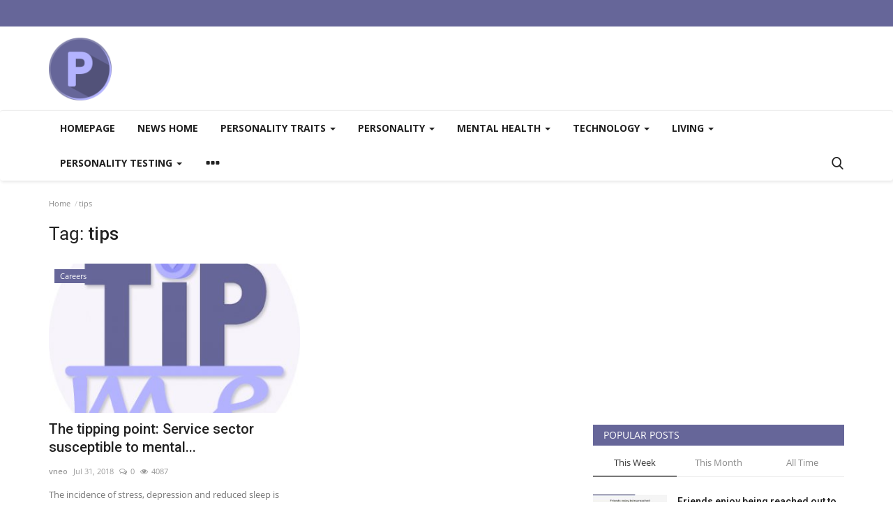

--- FILE ---
content_type: text/html; charset=UTF-8
request_url: https://personalityquiz.net/news/tag/tips
body_size: 18193
content:
<!DOCTYPE html>
<html lang="en">
<head>
    <meta charset="utf-8">
    <meta http-equiv="X-UA-Compatible" content="IE=edge">
    <meta name="viewport" content="width=device-width, initial-scale=1">
    <title>tips - Academic studies and research into personality.</title>
    <meta name="description" content="Tag: tips"/>
    <meta name="keywords" content="Tag, tips"/>
    <meta name="author" content="Codingest"/>
    <meta property="og:locale" content="en_US"/>
    <meta property="og:site_name" content="Personality Quiz Site"/>
    <meta property="og:image" content="https://personalityquiz.net/news/assets/img/logo.svg"/>
    <meta property="og:image:width" content="240"/>
    <meta property="og:image:height" content="90"/>
    <meta property="og:type" content="website"/>
    <meta property="og:title" content="tips - Academic studies and research into personality."/>
    <meta property="og:description" content="Tag: tips"/>
    <meta property="og:url" content="https://personalityquiz.net/news/"/>
    <meta property="fb:app_id" content=""/>
    <meta name="twitter:card" content="summary_large_image"/>
    <meta name="twitter:site" content="@Personality Quiz Site"/>
    <meta name="twitter:title" content="tips - Academic studies and research into personality."/>
    <meta name="twitter:description" content="Tag: tips"/>
    <link rel="canonical" href="https://personalityquiz.net/news/tag/tips"/>
    <link rel="alternate" href="https://personalityquiz.net/news/" hreflang="en-US"/>
    <link rel="shortcut icon" type="image/png" href="https://personalityquiz.net/news/uploads/logo/logo_5f4eb24b4f2162.png"/>
    <!-- Font-icons CSS -->
    <link href="https://personalityquiz.net/news/assets/vendor/font-icons/css/vr-icons.min.css" rel="stylesheet"/>
    <link href="https://fonts.googleapis.com/css?family=Open+Sans:300,400,600,700&display=swap&subset=cyrillic,cyrillic-ext,greek,greek-ext,latin-ext,vietnamese" rel="stylesheet">    <link href="https://fonts.googleapis.com/css?family=Roboto:300,400,500,700&display=swap&subset=cyrillic,cyrillic-ext,greek,greek-ext,latin-ext,vietnamese" rel="stylesheet">    
    <link href="https://personalityquiz.net/news/assets/vendor/bootstrap/css/bootstrap.min.css" rel="stylesheet"/>
    <link href="https://personalityquiz.net/news/assets/css/style-1.7.1.min.css" rel="stylesheet"/>
    <!-- Plugins -->
    <link href="https://personalityquiz.net/news/assets/css/plugins-1.7.css" rel="stylesheet"/>
    <!-- Color CSS -->
    <link href="https://personalityquiz.net/news/assets/css/colors/default.min.css" rel="stylesheet"/>
    <script>var rtl = false;</script>
    <style>
    body {font-family: "Open Sans", Helvetica, sans-serif  } .font-1,.post-content .post-summary {font-family: "Roboto", Helvetica, sans-serif}.font-text{font-family: Verdana, Helvetica, sans-serif}.h1, .h2, .h3, .h4, .h5, .h6, h1, h2, h3, h4, h5, h6 {font-family: "Roboto", Helvetica, sans-serif}.section-mid-title .title {font-family: "Roboto", Helvetica, sans-serif}.section .section-content .title {font-family: "Roboto", Helvetica, sans-serif}.section .section-head .title {font-family: "Open Sans", Helvetica, sans-serif}.sidebar-widget .widget-head .title {font-family: "Open Sans", Helvetica, sans-serif}.post-content .post-text {font-family: Verdana, Helvetica, sans-serif}
    .top-bar,.news-ticker-title,.section .section-head .title,.sidebar-widget .widget-head,.section-mid-title .title, #comments .comment-section > .nav-tabs > .active > a {
        background-color: #666699    }
    .section .section-head,.section-mid-title, .comment-section .nav-tabs {
        border-bottom: 2px solid #666699;
    }
    .post-content .post-summary h2 {font-family: Verdana, Helvetica, sans-serif}
</style>    
    <script src="https://personalityquiz.net/news/assets/js/jquery-1.12.4.min.js"></script>
    <!-- HTML5 shim and Respond.js for IE8 support of HTML5 elements and media queries -->
    <!-- WARNING: Respond.js doesn't work if you view the page via file:// -->
    <!--[if lt IE 9]>
    <script src="https://oss.maxcdn.com/html5shiv/3.7.3/html5shiv.min.js"></script>
    <script src="https://oss.maxcdn.com/respond/1.4.2/respond.min.js"></script>
    <![endif]-->
</head>
<body>
<header id="header">
    <div class="top-bar">
    <div class="container">
        <div class="col-sm-12">
            <div class="row">
                <ul class="top-menu top-menu-left">
                    <!--Print top menu pages-->
                                                                                                                                                                                                                                                                                                                                                                                                                                                                                                                                                                                                                                                                                                                                                                                                                                                                                                                                                                                                                                                                                                                                                                                                    </ul>
                <ul class="top-menu top-menu-right">
                                        <!--Check auth-->
                                                                                                    </ul>
            </div>
        </div>
    </div><!--/.container-->
</div><!--/.top-bar-->
    <div class="logo-banner">
        <div class="container">
            <div class="col-sm-12">
                <div class="row">
                    <div class="left">
                        <a href="https://personalityquiz.net/news/">
                            <img src="https://personalityquiz.net/news/uploads/logo/logo_5f4eb24b4f216.png" alt="logo" class="logo">
                        </a>
                    </div>
                    <div class="right">
                        <div class="pull-right">
                            <!--Include banner-->
                                            <section class="col-sm-12 col-xs-12 bn-lg ">
                    <div class="row">
                        <!-- pq/news/728x90 -->
<ins class="adsbygoogle"
     style="display:inline-block;width:728px;height:90px"
     data-ad-client="ca-pub-6123058896862630"
     data-ad-slot="6052905289"></ins>
<script>
     (adsbygoogle = window.adsbygoogle || []).push({});
</script>                    </div>
                </section>
                            <section class="col-sm-12 col-xs-12 bn-md ">
                    <div class="row">
                        <!-- pq/news/468x60 -->
<ins class="adsbygoogle"
     style="display:inline-block;width:468px;height:60px"
     data-ad-client="ca-pub-6123058896862630"
     data-ad-slot="2403937338"></ins>
<script>
     (adsbygoogle = window.adsbygoogle || []).push({});
</script>                    </div>
                </section>
                        <section class="col-sm-12 col-xs-12 bn-sm ">
                <div class="row">
                    <!-- pq/news/234x60 -->
<ins class="adsbygoogle"
     style="display:inline-block;width:234px;height:60px"
     data-ad-client="ca-pub-6123058896862630"
     data-ad-slot="3650759761"></ins>
<script>
     (adsbygoogle = window.adsbygoogle || []).push({});
</script>                </div>
            </section>
        

                        </div>
                    </div>
                </div>
            </div>
        </div><!--/.container-->
    </div><!--/.top-bar-->
    <nav class="navbar navbar-default main-menu megamenu">
    <div class="container">
        <div class="collapse navbar-collapse">
            <div class="row">
                <ul class="nav navbar-nav">
                                                                                    <li class="">
                                                <a href="https://www.personalityquiz.net/">
                                                    Homepage                                                </a>
                                            </li>
                                                                                    <li class="">
                                                <a href="https://www.personalityquiz.net/news">
                                                    News home                                                </a>
                                            </li>
                                            <li class="dropdown megamenu-fw mega-li-1 ">
        <a href="https://personalityquiz.net/news/traits" class="dropdown-toggle disabled" data-toggle="dropdown" role="button" aria-expanded="false">Personality traits <span class="caret"></span></a>
        <!--Check if has posts-->
                    <ul class="dropdown-menu megamenu-content dropdown-top" role="menu" aria-expanded="true" data-mega-ul="1">
                <li>
                    <div class="sub-menu-left">
                        <ul class="nav-sub-categories">
                            <li data-category-filter="all" class="li-sub-category active">
                                <a href="https://personalityquiz.net/news/traits">
                                    All                                </a>
                            </li>
                                                                    <li data-category-filter="punctuality-29" class="li-sub-category">
                                            <a href="https://personalityquiz.net/news/traits/punctuality">
                                                Punctuality                                            </a>
                                        </li>
                                                                            <li data-category-filter="persuasion-17" class="li-sub-category">
                                            <a href="https://personalityquiz.net/news/traits/persuasion">
                                                Persuasion                                            </a>
                                        </li>
                                                                            <li data-category-filter="risk-taking-21" class="li-sub-category">
                                            <a href="https://personalityquiz.net/news/traits/risk-taking">
                                                Risk-taking                                            </a>
                                        </li>
                                                                            <li data-category-filter="charisma-22" class="li-sub-category">
                                            <a href="https://personalityquiz.net/news/traits/charisma">
                                                Charisma                                            </a>
                                        </li>
                                                                            <li data-category-filter="ambiversion-25" class="li-sub-category">
                                            <a href="https://personalityquiz.net/news/traits/ambiversion">
                                                Ambiversion                                            </a>
                                        </li>
                                                                            <li data-category-filter="narcissism-2" class="li-sub-category">
                                            <a href="https://personalityquiz.net/news/traits/narcissism">
                                                Narcissism                                            </a>
                                        </li>
                                                                            <li data-category-filter="honesty-3" class="li-sub-category">
                                            <a href="https://personalityquiz.net/news/traits/honesty">
                                                Honesty                                            </a>
                                        </li>
                                                            </ul>
                    </div>

                    <div class="sub-menu-right">
                        <div class="sub-menu-inner filter-all active">
                            <div class="row row-menu-right">
                                <!--Posts-->
                                                                            <div class="col-sm-3 menu-post-item">
                                                                                                    <div class="post-item-image">
                                                        <a href="https://personalityquiz.net/news/being-late-personality">
                                                            

    
                                <img src="https://personalityquiz.net/news/assets/img/img_bg_md.png" data-src="https://personalityquiz.net/news/uploads/images/2021/01/image_380x226_600f35fed3223.jpg" alt="Being late personality" class="lazyload img-responsive img-post"/>
            


                                                        </a>
                                                    </div>
                                                                                                <h3 class="title">
                                                    <a href="https://personalityquiz.net/news/being-late-personality">Being late personality</a>
                                                </h3>
                                                <p class="post-meta">
                                                        <a href="https://personalityquiz.net/news/profile/vneo">vneo</a>
    <span>Jan 25, 2021</span>
    <span><i class="icon-comment"></i>0</span>
    <span class="m-r-0"><i class="icon-eye"></i>4447</span>
                                                </p>
                                            </div>
                                                                                    <div class="col-sm-3 menu-post-item">
                                                                                                    <div class="post-item-image">
                                                        <a href="https://personalityquiz.net/news/narcissistic-traits-change-throughout-a-lifetime">
                                                            

    
                                <img src="https://personalityquiz.net/news/assets/img/img_bg_md.png" data-src="https://personalityquiz.net/news/uploads/images/2020/09/image_380x226_5f4eb8078a608.jpg" alt="Narcissistic traits change throughout a lifetime" class="lazyload img-responsive img-post"/>
            


                                                        </a>
                                                    </div>
                                                                                                <h3 class="title">
                                                    <a href="https://personalityquiz.net/news/narcissistic-traits-change-throughout-a-lifetime">Narcissistic traits change throughout a lifetime</a>
                                                </h3>
                                                <p class="post-meta">
                                                        <a href="https://personalityquiz.net/news/profile/vneo">vneo</a>
    <span>Dec 9, 2019</span>
    <span><i class="icon-comment"></i>0</span>
    <span class="m-r-0"><i class="icon-eye"></i>4615</span>
                                                </p>
                                            </div>
                                                                                    <div class="col-sm-3 menu-post-item">
                                                                                                    <div class="post-item-image">
                                                        <a href="https://personalityquiz.net/news/time-pressure-speaking-the-truth">
                                                            

    
                                <img src="https://personalityquiz.net/news/assets/img/img_bg_md.png" data-src="https://personalityquiz.net/news/uploads/images/2020/09/image_380x226_5f4eb8b2b1511.jpg" alt="Time pressure &amp; speaking the truth" class="lazyload img-responsive img-post"/>
            


                                                        </a>
                                                    </div>
                                                                                                <h3 class="title">
                                                    <a href="https://personalityquiz.net/news/time-pressure-speaking-the-truth">Time pressure &amp; speaking the truth</a>
                                                </h3>
                                                <p class="post-meta">
                                                        <a href="https://personalityquiz.net/news/profile/vneo">vneo</a>
    <span>Oct 11, 2019</span>
    <span><i class="icon-comment"></i>0</span>
    <span class="m-r-0"><i class="icon-eye"></i>4980</span>
                                                </p>
                                            </div>
                                                                                    <div class="col-sm-3 menu-post-item">
                                                                                                    <div class="post-item-image">
                                                        <a href="https://personalityquiz.net/news/susceptibility-to-persuasion">
                                                            

    
                                <img src="https://personalityquiz.net/news/assets/img/img_bg_md.png" data-src="https://personalityquiz.net/news/uploads/images/2021/01/image_380x226_600b4805e2757.jpg" alt="Susceptibility to persuasion" class="lazyload img-responsive img-post"/>
            


                                                        </a>
                                                    </div>
                                                                                                <h3 class="title">
                                                    <a href="https://personalityquiz.net/news/susceptibility-to-persuasion">Susceptibility to persuasion</a>
                                                </h3>
                                                <p class="post-meta">
                                                        <a href="https://personalityquiz.net/news/profile/vneo">vneo</a>
    <span>May 23, 2019</span>
    <span><i class="icon-comment"></i>0</span>
    <span class="m-r-0"><i class="icon-eye"></i>4187</span>
                                                </p>
                                            </div>
                                                                    </div>
                        </div>


                                                            <div class="sub-menu-inner filter-punctuality-29">
                                        <div class="row row-menu-right">
                                                                                                                                                        <div class="col-sm-3 menu-post-item">
                                                                                                                            <div class="post-item-image post-item-image-mn">
                                                                    <a href="https://personalityquiz.net/news/being-late-personality">
                                                                        

    
                                <img src="https://personalityquiz.net/news/assets/img/img_bg_md.png" data-src="https://personalityquiz.net/news/uploads/images/2021/01/image_380x226_600f35fed3223.jpg" alt="Being late personality" class="lazyload img-responsive img-post"/>
            


                                                                    </a>
                                                                </div>
                                                                                                                        <h3 class="title">
                                                                <a href="https://personalityquiz.net/news/being-late-personality">Being late personality</a>
                                                            </h3>
                                                            <p class="post-meta">
                                                                    <a href="https://personalityquiz.net/news/profile/vneo">vneo</a>
    <span>Jan 25, 2021</span>
    <span><i class="icon-comment"></i>0</span>
    <span class="m-r-0"><i class="icon-eye"></i>4447</span>
                                                            </p>
                                                        </div>
                                                                                            </div>
                                    </div>
                                                                    <div class="sub-menu-inner filter-persuasion-17">
                                        <div class="row row-menu-right">
                                                                                                                                                        <div class="col-sm-3 menu-post-item">
                                                                                                                            <div class="post-item-image post-item-image-mn">
                                                                    <a href="https://personalityquiz.net/news/susceptibility-to-persuasion">
                                                                        

    
                                <img src="https://personalityquiz.net/news/assets/img/img_bg_md.png" data-src="https://personalityquiz.net/news/uploads/images/2021/01/image_380x226_600b4805e2757.jpg" alt="Susceptibility to persuasion" class="lazyload img-responsive img-post"/>
            


                                                                    </a>
                                                                </div>
                                                                                                                        <h3 class="title">
                                                                <a href="https://personalityquiz.net/news/susceptibility-to-persuasion">Susceptibility to persuasion</a>
                                                            </h3>
                                                            <p class="post-meta">
                                                                    <a href="https://personalityquiz.net/news/profile/vneo">vneo</a>
    <span>May 23, 2019</span>
    <span><i class="icon-comment"></i>0</span>
    <span class="m-r-0"><i class="icon-eye"></i>4187</span>
                                                            </p>
                                                        </div>
                                                                                            </div>
                                    </div>
                                                                    <div class="sub-menu-inner filter-risk-taking-21">
                                        <div class="row row-menu-right">
                                                                                                                                                        <div class="col-sm-3 menu-post-item">
                                                                                                                            <div class="post-item-image post-item-image-mn">
                                                                    <a href="https://personalityquiz.net/news/criminal-behavior-linked-to-thinking-about-risk">
                                                                        

    
                                <img src="https://personalityquiz.net/news/assets/img/img_bg_md.png" data-src="https://personalityquiz.net/news/uploads/images/2021/01/image_380x226_600dbb6e200e1.jpg" alt="Criminal behavior linked to thinking about risk" class="lazyload img-responsive img-post"/>
            


                                                                    </a>
                                                                </div>
                                                                                                                        <h3 class="title">
                                                                <a href="https://personalityquiz.net/news/criminal-behavior-linked-to-thinking-about-risk">Criminal behavior linked to thinking about risk</a>
                                                            </h3>
                                                            <p class="post-meta">
                                                                    <a href="https://personalityquiz.net/news/profile/vneo">vneo</a>
    <span>Sep 4, 2018</span>
    <span><i class="icon-comment"></i>0</span>
    <span class="m-r-0"><i class="icon-eye"></i>4282</span>
                                                            </p>
                                                        </div>
                                                                                            </div>
                                    </div>
                                                                    <div class="sub-menu-inner filter-charisma-22">
                                        <div class="row row-menu-right">
                                                                                                                                                        <div class="col-sm-3 menu-post-item">
                                                                                                                            <div class="post-item-image post-item-image-mn">
                                                                    <a href="https://personalityquiz.net/news/measure-your-charisma">
                                                                        

    
                                <img src="https://personalityquiz.net/news/assets/img/img_bg_md.png" data-src="https://personalityquiz.net/news/uploads/images/2021/01/image_380x226_600e01003b4b7.jpg" alt="Measure your charisma" class="lazyload img-responsive img-post"/>
            


                                                                    </a>
                                                                </div>
                                                                                                                        <h3 class="title">
                                                                <a href="https://personalityquiz.net/news/measure-your-charisma">Measure your charisma</a>
                                                            </h3>
                                                            <p class="post-meta">
                                                                    <a href="https://personalityquiz.net/news/profile/vneo">vneo</a>
    <span>Sep 1, 2018</span>
    <span><i class="icon-comment"></i>0</span>
    <span class="m-r-0"><i class="icon-eye"></i>6125</span>
                                                            </p>
                                                        </div>
                                                                                            </div>
                                    </div>
                                                                    <div class="sub-menu-inner filter-ambiversion-25">
                                        <div class="row row-menu-right">
                                                                                                                                                        <div class="col-sm-3 menu-post-item">
                                                                                                                            <div class="post-item-image post-item-image-mn">
                                                                    <a href="https://personalityquiz.net/news/the-ambivert-advantage">
                                                                        

    
                                <img src="https://personalityquiz.net/news/assets/img/img_bg_md.png" data-src="https://personalityquiz.net/news/uploads/images/2021/01/image_380x226_600ee2bdefe98.jpg" alt="The ambivert advantage" class="lazyload img-responsive img-post"/>
            


                                                                    </a>
                                                                </div>
                                                                                                                        <h3 class="title">
                                                                <a href="https://personalityquiz.net/news/the-ambivert-advantage">The ambivert advantage</a>
                                                            </h3>
                                                            <p class="post-meta">
                                                                    <a href="https://personalityquiz.net/news/profile/vneo">vneo</a>
    <span>Jul 30, 2018</span>
    <span><i class="icon-comment"></i>0</span>
    <span class="m-r-0"><i class="icon-eye"></i>4532</span>
                                                            </p>
                                                        </div>
                                                                                            </div>
                                    </div>
                                                                    <div class="sub-menu-inner filter-narcissism-2">
                                        <div class="row row-menu-right">
                                                                                                                                                        <div class="col-sm-3 menu-post-item">
                                                                                                                            <div class="post-item-image post-item-image-mn">
                                                                    <a href="https://personalityquiz.net/news/narcissistic-traits-change-throughout-a-lifetime">
                                                                        

    
                                <img src="https://personalityquiz.net/news/assets/img/img_bg_md.png" data-src="https://personalityquiz.net/news/uploads/images/2020/09/image_380x226_5f4eb8078a608.jpg" alt="Narcissistic traits change throughout a lifetime" class="lazyload img-responsive img-post"/>
            


                                                                    </a>
                                                                </div>
                                                                                                                        <h3 class="title">
                                                                <a href="https://personalityquiz.net/news/narcissistic-traits-change-throughout-a-lifetime">Narcissistic traits change throughout a lifetime</a>
                                                            </h3>
                                                            <p class="post-meta">
                                                                    <a href="https://personalityquiz.net/news/profile/vneo">vneo</a>
    <span>Dec 9, 2019</span>
    <span><i class="icon-comment"></i>0</span>
    <span class="m-r-0"><i class="icon-eye"></i>4615</span>
                                                            </p>
                                                        </div>
                                                                                            </div>
                                    </div>
                                                                    <div class="sub-menu-inner filter-honesty-3">
                                        <div class="row row-menu-right">
                                                                                                                                                        <div class="col-sm-3 menu-post-item">
                                                                                                                            <div class="post-item-image post-item-image-mn">
                                                                    <a href="https://personalityquiz.net/news/time-pressure-speaking-the-truth">
                                                                        

    
                                <img src="https://personalityquiz.net/news/assets/img/img_bg_md.png" data-src="https://personalityquiz.net/news/uploads/images/2020/09/image_380x226_5f4eb8b2b1511.jpg" alt="Time pressure &amp; speaking the truth" class="lazyload img-responsive img-post"/>
            


                                                                    </a>
                                                                </div>
                                                                                                                        <h3 class="title">
                                                                <a href="https://personalityquiz.net/news/time-pressure-speaking-the-truth">Time pressure &amp; speaking the truth</a>
                                                            </h3>
                                                            <p class="post-meta">
                                                                    <a href="https://personalityquiz.net/news/profile/vneo">vneo</a>
    <span>Oct 11, 2019</span>
    <span><i class="icon-comment"></i>0</span>
    <span class="m-r-0"><i class="icon-eye"></i>4980</span>
                                                            </p>
                                                        </div>
                                                                                            </div>
                                    </div>
                                

                    </div>
                </li>
            </ul>
            </li>
    <li class="dropdown megamenu-fw mega-li-12 ">
        <a href="https://personalityquiz.net/news/personality" class="dropdown-toggle disabled" data-toggle="dropdown" role="button" aria-expanded="false">Personality <span class="caret"></span></a>
        <!--Check if has posts-->
                    <ul class="dropdown-menu megamenu-content dropdown-top" role="menu" aria-expanded="true" data-mega-ul="12">
                <li>
                    <div class="sub-menu-left">
                        <ul class="nav-sub-categories">
                            <li data-category-filter="all" class="li-sub-category active">
                                <a href="https://personalityquiz.net/news/personality">
                                    All                                </a>
                            </li>
                                                                    <li data-category-filter="physical-characteristics-13" class="li-sub-category">
                                            <a href="https://personalityquiz.net/news/personality/physical-characteristics">
                                                Physical characteristics                                            </a>
                                        </li>
                                                                            <li data-category-filter="birth-order-23" class="li-sub-category">
                                            <a href="https://personalityquiz.net/news/personality/birth-order">
                                                Birth order                                            </a>
                                        </li>
                                                                            <li data-category-filter="happiness-26" class="li-sub-category">
                                            <a href="https://personalityquiz.net/news/personality/happiness">
                                                Happiness                                            </a>
                                        </li>
                                                            </ul>
                    </div>

                    <div class="sub-menu-right">
                        <div class="sub-menu-inner filter-all active">
                            <div class="row row-menu-right">
                                <!--Posts-->
                                                                            <div class="col-sm-3 menu-post-item">
                                                                                                    <div class="post-item-image">
                                                        <a href="https://personalityquiz.net/news/faces-appear-more-dominant-when-the-head-is-tilted-down">
                                                            

    
                                <img src="https://personalityquiz.net/news/assets/img/img_bg_md.png" data-src="https://personalityquiz.net/news/uploads/images/2021/01/image_380x226_600b0778496f0.jpg" alt="Faces appear more dominant when the head is tilted down" class="lazyload img-responsive img-post"/>
            


                                                        </a>
                                                    </div>
                                                                                                <h3 class="title">
                                                    <a href="https://personalityquiz.net/news/faces-appear-more-dominant-when-the-head-is-tilted-down">Faces appear more dominant when the head is tilted...</a>
                                                </h3>
                                                <p class="post-meta">
                                                        <a href="https://personalityquiz.net/news/profile/vneo">vneo</a>
    <span>Jun 13, 2019</span>
    <span><i class="icon-comment"></i>0</span>
    <span class="m-r-0"><i class="icon-eye"></i>4738</span>
                                                </p>
                                            </div>
                                                                                    <div class="col-sm-3 menu-post-item">
                                                                                                    <div class="post-item-image">
                                                        <a href="https://personalityquiz.net/news/body-shapes-and-personality">
                                                            

    
                                <img src="https://personalityquiz.net/news/assets/img/img_bg_md.png" data-src="https://personalityquiz.net/news/uploads/images/2021/01/image_380x226_600c661a44c85.jpg" alt="Body shapes and personality" class="lazyload img-responsive img-post"/>
            


                                                        </a>
                                                    </div>
                                                                                                <h3 class="title">
                                                    <a href="https://personalityquiz.net/news/body-shapes-and-personality">Body shapes and personality</a>
                                                </h3>
                                                <p class="post-meta">
                                                        <a href="https://personalityquiz.net/news/profile/vneo">vneo</a>
    <span>Nov 4, 2018</span>
    <span><i class="icon-comment"></i>1</span>
    <span class="m-r-0"><i class="icon-eye"></i>5634</span>
                                                </p>
                                            </div>
                                                                                    <div class="col-sm-3 menu-post-item">
                                                                                                    <div class="post-item-image">
                                                        <a href="https://personalityquiz.net/news/impacts-of-birth-order">
                                                            

    
                                <img src="https://personalityquiz.net/news/assets/img/img_bg_md.png" data-src="https://personalityquiz.net/news/uploads/images/2021/01/image_380x226_600ec93e0a55a.jpg" alt="Impacts of birth order" class="lazyload img-responsive img-post"/>
            


                                                        </a>
                                                    </div>
                                                                                                <h3 class="title">
                                                    <a href="https://personalityquiz.net/news/impacts-of-birth-order">Impacts of birth order</a>
                                                </h3>
                                                <p class="post-meta">
                                                        <a href="https://personalityquiz.net/news/profile/vneo">vneo</a>
    <span>Sep 1, 2018</span>
    <span><i class="icon-comment"></i>0</span>
    <span class="m-r-0"><i class="icon-eye"></i>4014</span>
                                                </p>
                                            </div>
                                                                                    <div class="col-sm-3 menu-post-item">
                                                                                                    <div class="post-item-image">
                                                        <a href="https://personalityquiz.net/news/the-ability-to-identify-genuine-laughter-transcends-culture">
                                                            

    
                                <img src="https://personalityquiz.net/news/assets/img/img_bg_md.png" data-src="https://personalityquiz.net/news/uploads/images/2021/01/image_380x226_600ef19fd5511.jpg" alt="The ability to identify genuine laughter transcends culture" class="lazyload img-responsive img-post"/>
            


                                                        </a>
                                                    </div>
                                                                                                <h3 class="title">
                                                    <a href="https://personalityquiz.net/news/the-ability-to-identify-genuine-laughter-transcends-culture">The ability to identify genuine laughter transcends...</a>
                                                </h3>
                                                <p class="post-meta">
                                                        <a href="https://personalityquiz.net/news/profile/vneo">vneo</a>
    <span>Jul 25, 2018</span>
    <span><i class="icon-comment"></i>0</span>
    <span class="m-r-0"><i class="icon-eye"></i>4417</span>
                                                </p>
                                            </div>
                                                                    </div>
                        </div>


                                                            <div class="sub-menu-inner filter-physical-characteristics-13">
                                        <div class="row row-menu-right">
                                                                                                                                                        <div class="col-sm-3 menu-post-item">
                                                                                                                            <div class="post-item-image post-item-image-mn">
                                                                    <a href="https://personalityquiz.net/news/faces-appear-more-dominant-when-the-head-is-tilted-down">
                                                                        

    
                                <img src="https://personalityquiz.net/news/assets/img/img_bg_md.png" data-src="https://personalityquiz.net/news/uploads/images/2021/01/image_380x226_600b0778496f0.jpg" alt="Faces appear more dominant when the head is tilted down" class="lazyload img-responsive img-post"/>
            


                                                                    </a>
                                                                </div>
                                                                                                                        <h3 class="title">
                                                                <a href="https://personalityquiz.net/news/faces-appear-more-dominant-when-the-head-is-tilted-down">Faces appear more dominant when the head is tilted...</a>
                                                            </h3>
                                                            <p class="post-meta">
                                                                    <a href="https://personalityquiz.net/news/profile/vneo">vneo</a>
    <span>Jun 13, 2019</span>
    <span><i class="icon-comment"></i>0</span>
    <span class="m-r-0"><i class="icon-eye"></i>4738</span>
                                                            </p>
                                                        </div>
                                                                                                                                                                <div class="col-sm-3 menu-post-item">
                                                                                                                            <div class="post-item-image post-item-image-mn">
                                                                    <a href="https://personalityquiz.net/news/body-shapes-and-personality">
                                                                        

    
                                <img src="https://personalityquiz.net/news/assets/img/img_bg_md.png" data-src="https://personalityquiz.net/news/uploads/images/2021/01/image_380x226_600c661a44c85.jpg" alt="Body shapes and personality" class="lazyload img-responsive img-post"/>
            


                                                                    </a>
                                                                </div>
                                                                                                                        <h3 class="title">
                                                                <a href="https://personalityquiz.net/news/body-shapes-and-personality">Body shapes and personality</a>
                                                            </h3>
                                                            <p class="post-meta">
                                                                    <a href="https://personalityquiz.net/news/profile/vneo">vneo</a>
    <span>Nov 4, 2018</span>
    <span><i class="icon-comment"></i>1</span>
    <span class="m-r-0"><i class="icon-eye"></i>5634</span>
                                                            </p>
                                                        </div>
                                                                                            </div>
                                    </div>
                                                                    <div class="sub-menu-inner filter-birth-order-23">
                                        <div class="row row-menu-right">
                                                                                                                                                        <div class="col-sm-3 menu-post-item">
                                                                                                                            <div class="post-item-image post-item-image-mn">
                                                                    <a href="https://personalityquiz.net/news/impacts-of-birth-order">
                                                                        

    
                                <img src="https://personalityquiz.net/news/assets/img/img_bg_md.png" data-src="https://personalityquiz.net/news/uploads/images/2021/01/image_380x226_600ec93e0a55a.jpg" alt="Impacts of birth order" class="lazyload img-responsive img-post"/>
            


                                                                    </a>
                                                                </div>
                                                                                                                        <h3 class="title">
                                                                <a href="https://personalityquiz.net/news/impacts-of-birth-order">Impacts of birth order</a>
                                                            </h3>
                                                            <p class="post-meta">
                                                                    <a href="https://personalityquiz.net/news/profile/vneo">vneo</a>
    <span>Sep 1, 2018</span>
    <span><i class="icon-comment"></i>0</span>
    <span class="m-r-0"><i class="icon-eye"></i>4014</span>
                                                            </p>
                                                        </div>
                                                                                            </div>
                                    </div>
                                                                    <div class="sub-menu-inner filter-happiness-26">
                                        <div class="row row-menu-right">
                                                                                                                                                        <div class="col-sm-3 menu-post-item">
                                                                                                                            <div class="post-item-image post-item-image-mn">
                                                                    <a href="https://personalityquiz.net/news/the-ability-to-identify-genuine-laughter-transcends-culture">
                                                                        

    
                                <img src="https://personalityquiz.net/news/assets/img/img_bg_md.png" data-src="https://personalityquiz.net/news/uploads/images/2021/01/image_380x226_600ef19fd5511.jpg" alt="The ability to identify genuine laughter transcends culture" class="lazyload img-responsive img-post"/>
            


                                                                    </a>
                                                                </div>
                                                                                                                        <h3 class="title">
                                                                <a href="https://personalityquiz.net/news/the-ability-to-identify-genuine-laughter-transcends-culture">The ability to identify genuine laughter transcends...</a>
                                                            </h3>
                                                            <p class="post-meta">
                                                                    <a href="https://personalityquiz.net/news/profile/vneo">vneo</a>
    <span>Jul 25, 2018</span>
    <span><i class="icon-comment"></i>0</span>
    <span class="m-r-0"><i class="icon-eye"></i>4417</span>
                                                            </p>
                                                        </div>
                                                                                            </div>
                                    </div>
                                

                    </div>
                </li>
            </ul>
            </li>
    <li class="dropdown megamenu-fw mega-li-4 ">
        <a href="https://personalityquiz.net/news/mental-health" class="dropdown-toggle disabled" data-toggle="dropdown" role="button" aria-expanded="false">Mental health <span class="caret"></span></a>
        <!--Check if has posts-->
                    <ul class="dropdown-menu megamenu-content dropdown-top" role="menu" aria-expanded="true" data-mega-ul="4">
                <li>
                    <div class="sub-menu-left">
                        <ul class="nav-sub-categories">
                            <li data-category-filter="all" class="li-sub-category active">
                                <a href="https://personalityquiz.net/news/mental-health">
                                    All                                </a>
                            </li>
                                                                    <li data-category-filter="addiction-30" class="li-sub-category">
                                            <a href="https://personalityquiz.net/news/mental-health/addiction">
                                                Addiction                                            </a>
                                        </li>
                                                                            <li data-category-filter="depression-5" class="li-sub-category">
                                            <a href="https://personalityquiz.net/news/mental-health/depression">
                                                Depression                                            </a>
                                        </li>
                                                            </ul>
                    </div>

                    <div class="sub-menu-right">
                        <div class="sub-menu-inner filter-all active">
                            <div class="row row-menu-right">
                                <!--Posts-->
                                                                            <div class="col-sm-3 menu-post-item">
                                                                                                    <div class="post-item-image">
                                                        <a href="https://personalityquiz.net/news/social-connection-counters-depression">
                                                            

    
                                <img src="https://personalityquiz.net/news/assets/img/img_bg_md.png" data-src="https://personalityquiz.net/news/uploads/images/2020/09/image_380x226_5f50177227be1.jpg" alt="Social connection most likely to counter depression, out of 100 modifiable factors." class="lazyload img-responsive img-post"/>
            


                                                        </a>
                                                    </div>
                                                                                                <h3 class="title">
                                                    <a href="https://personalityquiz.net/news/social-connection-counters-depression">Social connection most likely to counter depression,...</a>
                                                </h3>
                                                <p class="post-meta">
                                                        <a href="https://personalityquiz.net/news/profile/vneo">vneo</a>
    <span>Aug 14, 2020</span>
    <span><i class="icon-comment"></i>0</span>
    <span class="m-r-0"><i class="icon-eye"></i>5931</span>
                                                </p>
                                            </div>
                                                                                    <div class="col-sm-3 menu-post-item">
                                                                                                    <div class="post-item-image">
                                                        <a href="https://personalityquiz.net/news/dark-chocolate-beats-depression">
                                                            

    
                                <img src="https://personalityquiz.net/news/assets/img/img_bg_md.png" data-src="https://personalityquiz.net/news/uploads/images/2020/11/image_380x226_5fabec4b09366.jpg" alt="Dark chocolate beats depression" class="lazyload img-responsive img-post"/>
            


                                                        </a>
                                                    </div>
                                                                                                <h3 class="title">
                                                    <a href="https://personalityquiz.net/news/dark-chocolate-beats-depression">Dark chocolate beats depression</a>
                                                </h3>
                                                <p class="post-meta">
                                                        <a href="https://personalityquiz.net/news/profile/vneo">vneo</a>
    <span>Aug 2, 2019</span>
    <span><i class="icon-comment"></i>0</span>
    <span class="m-r-0"><i class="icon-eye"></i>5280</span>
                                                </p>
                                            </div>
                                                                                    <div class="col-sm-3 menu-post-item">
                                                                                                    <div class="post-item-image">
                                                        <a href="https://personalityquiz.net/news/a-combination-of-personality-traits-might-make-you-more-addicted-to-social-networks">
                                                            

    
                                <img src="https://personalityquiz.net/news/assets/img/img_bg_md.png" data-src="https://personalityquiz.net/news/uploads/images/2021/01/image_380x226_60106ae7694f1.jpg" alt="A combination of personality traits might make you more addicted to social networks" class="lazyload img-responsive img-post"/>
            


                                                        </a>
                                                    </div>
                                                                                                <h3 class="title">
                                                    <a href="https://personalityquiz.net/news/a-combination-of-personality-traits-might-make-you-more-addicted-to-social-networks">A combination of personality traits might make...</a>
                                                </h3>
                                                <p class="post-meta">
                                                        <a href="https://personalityquiz.net/news/profile/vneo">vneo</a>
    <span>Mar 12, 2018</span>
    <span><i class="icon-comment"></i>0</span>
    <span class="m-r-0"><i class="icon-eye"></i>4320</span>
                                                </p>
                                            </div>
                                                                    </div>
                        </div>


                                                            <div class="sub-menu-inner filter-addiction-30">
                                        <div class="row row-menu-right">
                                                                                                                                                        <div class="col-sm-3 menu-post-item">
                                                                                                                            <div class="post-item-image post-item-image-mn">
                                                                    <a href="https://personalityquiz.net/news/a-combination-of-personality-traits-might-make-you-more-addicted-to-social-networks">
                                                                        

    
                                <img src="https://personalityquiz.net/news/assets/img/img_bg_md.png" data-src="https://personalityquiz.net/news/uploads/images/2021/01/image_380x226_60106ae7694f1.jpg" alt="A combination of personality traits might make you more addicted to social networks" class="lazyload img-responsive img-post"/>
            


                                                                    </a>
                                                                </div>
                                                                                                                        <h3 class="title">
                                                                <a href="https://personalityquiz.net/news/a-combination-of-personality-traits-might-make-you-more-addicted-to-social-networks">A combination of personality traits might make...</a>
                                                            </h3>
                                                            <p class="post-meta">
                                                                    <a href="https://personalityquiz.net/news/profile/vneo">vneo</a>
    <span>Mar 12, 2018</span>
    <span><i class="icon-comment"></i>0</span>
    <span class="m-r-0"><i class="icon-eye"></i>4320</span>
                                                            </p>
                                                        </div>
                                                                                            </div>
                                    </div>
                                                                    <div class="sub-menu-inner filter-depression-5">
                                        <div class="row row-menu-right">
                                                                                                                                                        <div class="col-sm-3 menu-post-item">
                                                                                                                            <div class="post-item-image post-item-image-mn">
                                                                    <a href="https://personalityquiz.net/news/social-connection-counters-depression">
                                                                        

    
                                <img src="https://personalityquiz.net/news/assets/img/img_bg_md.png" data-src="https://personalityquiz.net/news/uploads/images/2020/09/image_380x226_5f50177227be1.jpg" alt="Social connection most likely to counter depression, out of 100 modifiable factors." class="lazyload img-responsive img-post"/>
            


                                                                    </a>
                                                                </div>
                                                                                                                        <h3 class="title">
                                                                <a href="https://personalityquiz.net/news/social-connection-counters-depression">Social connection most likely to counter depression,...</a>
                                                            </h3>
                                                            <p class="post-meta">
                                                                    <a href="https://personalityquiz.net/news/profile/vneo">vneo</a>
    <span>Aug 14, 2020</span>
    <span><i class="icon-comment"></i>0</span>
    <span class="m-r-0"><i class="icon-eye"></i>5931</span>
                                                            </p>
                                                        </div>
                                                                                                                                                                <div class="col-sm-3 menu-post-item">
                                                                                                                            <div class="post-item-image post-item-image-mn">
                                                                    <a href="https://personalityquiz.net/news/dark-chocolate-beats-depression">
                                                                        

    
                                <img src="https://personalityquiz.net/news/assets/img/img_bg_md.png" data-src="https://personalityquiz.net/news/uploads/images/2020/11/image_380x226_5fabec4b09366.jpg" alt="Dark chocolate beats depression" class="lazyload img-responsive img-post"/>
            


                                                                    </a>
                                                                </div>
                                                                                                                        <h3 class="title">
                                                                <a href="https://personalityquiz.net/news/dark-chocolate-beats-depression">Dark chocolate beats depression</a>
                                                            </h3>
                                                            <p class="post-meta">
                                                                    <a href="https://personalityquiz.net/news/profile/vneo">vneo</a>
    <span>Aug 2, 2019</span>
    <span><i class="icon-comment"></i>0</span>
    <span class="m-r-0"><i class="icon-eye"></i>5280</span>
                                                            </p>
                                                        </div>
                                                                                            </div>
                                    </div>
                                

                    </div>
                </li>
            </ul>
            </li>
    <li class="dropdown megamenu-fw mega-li-6 ">
        <a href="https://personalityquiz.net/news/technology" class="dropdown-toggle disabled" data-toggle="dropdown" role="button" aria-expanded="false">Technology <span class="caret"></span></a>
        <!--Check if has posts-->
                    <ul class="dropdown-menu megamenu-content dropdown-top" role="menu" aria-expanded="true" data-mega-ul="6">
                <li>
                    <div class="sub-menu-left">
                        <ul class="nav-sub-categories">
                            <li data-category-filter="all" class="li-sub-category active">
                                <a href="https://personalityquiz.net/news/technology">
                                    All                                </a>
                            </li>
                                                                    <li data-category-filter="ai-33" class="li-sub-category">
                                            <a href="https://personalityquiz.net/news/technology/ai">
                                                AI                                            </a>
                                        </li>
                                                            </ul>
                    </div>

                    <div class="sub-menu-right">
                        <div class="sub-menu-inner filter-all active">
                            <div class="row row-menu-right">
                                <!--Posts-->
                                                                            <div class="col-sm-3 menu-post-item">
                                                                                                    <div class="post-item-image">
                                                        <a href="https://personalityquiz.net/news/study-uncovers-social-cost-of-using-ai-in-conversations">
                                                            

    
                                <img src="https://personalityquiz.net/news/assets/img/img_bg_md.png" data-src="https://personalityquiz.net/news/uploads/images/2023/06/image_380x226_6482c7efb1fa0.jpg" alt="Study uncovers social cost of using AI in conversations" class="lazyload img-responsive img-post"/>
            


                                                        </a>
                                                    </div>
                                                                                                <h3 class="title">
                                                    <a href="https://personalityquiz.net/news/study-uncovers-social-cost-of-using-ai-in-conversations">Study uncovers social cost of using AI in conversations</a>
                                                </h3>
                                                <p class="post-meta">
                                                        <a href="https://personalityquiz.net/news/profile/vneo">vneo</a>
    <span>Jun 9, 2023</span>
    <span><i class="icon-comment"></i>0</span>
    <span class="m-r-0"><i class="icon-eye"></i>7304</span>
                                                </p>
                                            </div>
                                                                                    <div class="col-sm-3 menu-post-item">
                                                                                                    <div class="post-item-image">
                                                        <a href="https://personalityquiz.net/news/screen-time-extracurriculars-and-mental-health">
                                                            

    
                                <img src="https://personalityquiz.net/news/assets/img/img_bg_md.png" data-src="https://personalityquiz.net/news/uploads/images/2020/11/image_380x226_5fab06c253387.jpg" alt="Screen time, extracurriculars, and mental health" class="lazyload img-responsive img-post"/>
            


                                                        </a>
                                                    </div>
                                                                                                <h3 class="title">
                                                    <a href="https://personalityquiz.net/news/screen-time-extracurriculars-and-mental-health">Screen time, extracurriculars, and mental health</a>
                                                </h3>
                                                <p class="post-meta">
                                                        <a href="https://personalityquiz.net/news/profile/vneo">vneo</a>
    <span>Nov 2, 2020</span>
    <span><i class="icon-comment"></i>0</span>
    <span class="m-r-0"><i class="icon-eye"></i>5838</span>
                                                </p>
                                            </div>
                                                                                    <div class="col-sm-3 menu-post-item">
                                                                                                    <div class="post-item-image">
                                                        <a href="https://personalityquiz.net/news/smartphone-dependency">
                                                            

    
                                <img src="https://personalityquiz.net/news/assets/img/img_bg_md.png" data-src="https://personalityquiz.net/news/uploads/images/2020/09/image_380x226_5f5143d362350.jpg" alt="Smartphone dependency" class="lazyload img-responsive img-post"/>
            


                                                        </a>
                                                    </div>
                                                                                                <h3 class="title">
                                                    <a href="https://personalityquiz.net/news/smartphone-dependency">Smartphone dependency</a>
                                                </h3>
                                                <p class="post-meta">
                                                        <a href="https://personalityquiz.net/news/profile/vneo">vneo</a>
    <span>Oct 30, 2019</span>
    <span><i class="icon-comment"></i>0</span>
    <span class="m-r-0"><i class="icon-eye"></i>5578</span>
                                                </p>
                                            </div>
                                                                    </div>
                        </div>


                                                            <div class="sub-menu-inner filter-ai-33">
                                        <div class="row row-menu-right">
                                                                                                                                                        <div class="col-sm-3 menu-post-item">
                                                                                                                            <div class="post-item-image post-item-image-mn">
                                                                    <a href="https://personalityquiz.net/news/study-uncovers-social-cost-of-using-ai-in-conversations">
                                                                        

    
                                <img src="https://personalityquiz.net/news/assets/img/img_bg_md.png" data-src="https://personalityquiz.net/news/uploads/images/2023/06/image_380x226_6482c7efb1fa0.jpg" alt="Study uncovers social cost of using AI in conversations" class="lazyload img-responsive img-post"/>
            


                                                                    </a>
                                                                </div>
                                                                                                                        <h3 class="title">
                                                                <a href="https://personalityquiz.net/news/study-uncovers-social-cost-of-using-ai-in-conversations">Study uncovers social cost of using AI in conversations</a>
                                                            </h3>
                                                            <p class="post-meta">
                                                                    <a href="https://personalityquiz.net/news/profile/vneo">vneo</a>
    <span>Jun 9, 2023</span>
    <span><i class="icon-comment"></i>0</span>
    <span class="m-r-0"><i class="icon-eye"></i>7304</span>
                                                            </p>
                                                        </div>
                                                                                            </div>
                                    </div>
                                

                    </div>
                </li>
            </ul>
            </li>
    <li class="dropdown megamenu-fw mega-li-10 ">
        <a href="https://personalityquiz.net/news/living" class="dropdown-toggle disabled" data-toggle="dropdown" role="button" aria-expanded="false">Living <span class="caret"></span></a>
        <!--Check if has posts-->
                    <ul class="dropdown-menu megamenu-content dropdown-top" role="menu" aria-expanded="true" data-mega-ul="10">
                <li>
                    <div class="sub-menu-left">
                        <ul class="nav-sub-categories">
                            <li data-category-filter="all" class="li-sub-category active">
                                <a href="https://personalityquiz.net/news/living">
                                    All                                </a>
                            </li>
                                                                    <li data-category-filter="friendship-32" class="li-sub-category">
                                            <a href="https://personalityquiz.net/news/living/friendship">
                                                Friendship                                            </a>
                                        </li>
                                                                            <li data-category-filter="music-34" class="li-sub-category">
                                            <a href="https://personalityquiz.net/news/living/music">
                                                Music                                            </a>
                                        </li>
                                                                            <li data-category-filter="finance-35" class="li-sub-category">
                                            <a href="https://personalityquiz.net/news/living/finance">
                                                Finance                                            </a>
                                        </li>
                                                                            <li data-category-filter="goals-11" class="li-sub-category">
                                            <a href="https://personalityquiz.net/news/living/goals">
                                                Goals                                            </a>
                                        </li>
                                                                            <li data-category-filter="consumer-behavior-14" class="li-sub-category">
                                            <a href="https://personalityquiz.net/news/living/consumer-behavior">
                                                Consumer behavior                                            </a>
                                        </li>
                                                                            <li data-category-filter="dating-15" class="li-sub-category">
                                            <a href="https://personalityquiz.net/news/living/dating">
                                                Dating                                            </a>
                                        </li>
                                                                            <li data-category-filter="nature-16" class="li-sub-category">
                                            <a href="https://personalityquiz.net/news/living/nature">
                                                Nature                                            </a>
                                        </li>
                                                                            <li data-category-filter="careers-24" class="li-sub-category">
                                            <a href="https://personalityquiz.net/news/living/careers">
                                                Careers                                            </a>
                                        </li>
                                                                            <li data-category-filter="fitness-27" class="li-sub-category">
                                            <a href="https://personalityquiz.net/news/living/fitness">
                                                Fitness                                            </a>
                                        </li>
                                                            </ul>
                    </div>

                    <div class="sub-menu-right">
                        <div class="sub-menu-inner filter-all active">
                            <div class="row row-menu-right">
                                <!--Posts-->
                                                                            <div class="col-sm-3 menu-post-item">
                                                                                                    <div class="post-item-image">
                                                        <a href="https://personalityquiz.net/news/married-couples-who-merge-finances-may-be-happier-stay-together-longer">
                                                            

    
                                <img src="https://personalityquiz.net/news/assets/img/img_bg_md.png" data-src="https://personalityquiz.net/news/uploads/images/2023/06/image_380x226_6484b15593c32.jpg" alt="Married couples who merge finances may be happier, stay together longer" class="lazyload img-responsive img-post"/>
            


                                                        </a>
                                                    </div>
                                                                                                <h3 class="title">
                                                    <a href="https://personalityquiz.net/news/married-couples-who-merge-finances-may-be-happier-stay-together-longer">Married couples who merge finances may be happier,...</a>
                                                </h3>
                                                <p class="post-meta">
                                                        <a href="https://personalityquiz.net/news/profile/vneo">vneo</a>
    <span>Jun 10, 2023</span>
    <span><i class="icon-comment"></i>0</span>
    <span class="m-r-0"><i class="icon-eye"></i>2691</span>
                                                </p>
                                            </div>
                                                                                    <div class="col-sm-3 menu-post-item">
                                                                                                    <div class="post-item-image">
                                                        <a href="https://personalityquiz.net/news/music-for-studying-and-sleeping-share-surprising-similarities">
                                                            

    
                                <img src="https://personalityquiz.net/news/assets/img/img_bg_md.png" data-src="https://personalityquiz.net/news/uploads/images/2023/06/image_380x226_648456c35925c.jpg" alt="Music for studying and sleeping share surprising similarities" class="lazyload img-responsive img-post"/>
            


                                                        </a>
                                                    </div>
                                                                                                <h3 class="title">
                                                    <a href="https://personalityquiz.net/news/music-for-studying-and-sleeping-share-surprising-similarities">Music for studying and sleeping share surprising...</a>
                                                </h3>
                                                <p class="post-meta">
                                                        <a href="https://personalityquiz.net/news/profile/vneo">vneo</a>
    <span>Jun 10, 2023</span>
    <span><i class="icon-comment"></i>0</span>
    <span class="m-r-0"><i class="icon-eye"></i>2642</span>
                                                </p>
                                            </div>
                                                                                    <div class="col-sm-3 menu-post-item">
                                                                                                    <div class="post-item-image">
                                                        <a href="https://personalityquiz.net/news/friends-enjoy-being-reached-out-to-more-than-we-think">
                                                            

    
                                <img src="https://personalityquiz.net/news/assets/img/img_bg_md.png" data-src="https://personalityquiz.net/news/uploads/images/2022/07/image_380x226_62dd65c17c001.jpg" alt="Friends enjoy being reached out to more than we think" class="lazyload img-responsive img-post"/>
            


                                                        </a>
                                                    </div>
                                                                                                <h3 class="title">
                                                    <a href="https://personalityquiz.net/news/friends-enjoy-being-reached-out-to-more-than-we-think">Friends enjoy being reached out to more than...</a>
                                                </h3>
                                                <p class="post-meta">
                                                        <a href="https://personalityquiz.net/news/profile/vneo">vneo</a>
    <span>Jul 24, 2022</span>
    <span><i class="icon-comment"></i>0</span>
    <span class="m-r-0"><i class="icon-eye"></i>5780</span>
                                                </p>
                                            </div>
                                                                                    <div class="col-sm-3 menu-post-item">
                                                                                                    <div class="post-item-image">
                                                        <a href="https://personalityquiz.net/news/revealing-goals">
                                                            

    
                                <img src="https://personalityquiz.net/news/assets/img/img_bg_md.png" data-src="https://personalityquiz.net/news/uploads/images/2020/09/image_380x226_5f6a19af9924f.jpg" alt="Revealing goals" class="lazyload img-responsive img-post"/>
            


                                                        </a>
                                                    </div>
                                                                                                <h3 class="title">
                                                    <a href="https://personalityquiz.net/news/revealing-goals">Revealing goals</a>
                                                </h3>
                                                <p class="post-meta">
                                                        <a href="https://personalityquiz.net/news/profile/vneo">vneo</a>
    <span>Sep 3, 2019</span>
    <span><i class="icon-comment"></i>0</span>
    <span class="m-r-0"><i class="icon-eye"></i>4097</span>
                                                </p>
                                            </div>
                                                                    </div>
                        </div>


                                                            <div class="sub-menu-inner filter-friendship-32">
                                        <div class="row row-menu-right">
                                                                                                                                                        <div class="col-sm-3 menu-post-item">
                                                                                                                            <div class="post-item-image post-item-image-mn">
                                                                    <a href="https://personalityquiz.net/news/friends-enjoy-being-reached-out-to-more-than-we-think">
                                                                        

    
                                <img src="https://personalityquiz.net/news/assets/img/img_bg_md.png" data-src="https://personalityquiz.net/news/uploads/images/2022/07/image_380x226_62dd65c17c001.jpg" alt="Friends enjoy being reached out to more than we think" class="lazyload img-responsive img-post"/>
            


                                                                    </a>
                                                                </div>
                                                                                                                        <h3 class="title">
                                                                <a href="https://personalityquiz.net/news/friends-enjoy-being-reached-out-to-more-than-we-think">Friends enjoy being reached out to more than...</a>
                                                            </h3>
                                                            <p class="post-meta">
                                                                    <a href="https://personalityquiz.net/news/profile/vneo">vneo</a>
    <span>Jul 24, 2022</span>
    <span><i class="icon-comment"></i>0</span>
    <span class="m-r-0"><i class="icon-eye"></i>5780</span>
                                                            </p>
                                                        </div>
                                                                                            </div>
                                    </div>
                                                                    <div class="sub-menu-inner filter-music-34">
                                        <div class="row row-menu-right">
                                                                                                                                                        <div class="col-sm-3 menu-post-item">
                                                                                                                            <div class="post-item-image post-item-image-mn">
                                                                    <a href="https://personalityquiz.net/news/music-for-studying-and-sleeping-share-surprising-similarities">
                                                                        

    
                                <img src="https://personalityquiz.net/news/assets/img/img_bg_md.png" data-src="https://personalityquiz.net/news/uploads/images/2023/06/image_380x226_648456c35925c.jpg" alt="Music for studying and sleeping share surprising similarities" class="lazyload img-responsive img-post"/>
            


                                                                    </a>
                                                                </div>
                                                                                                                        <h3 class="title">
                                                                <a href="https://personalityquiz.net/news/music-for-studying-and-sleeping-share-surprising-similarities">Music for studying and sleeping share surprising...</a>
                                                            </h3>
                                                            <p class="post-meta">
                                                                    <a href="https://personalityquiz.net/news/profile/vneo">vneo</a>
    <span>Jun 10, 2023</span>
    <span><i class="icon-comment"></i>0</span>
    <span class="m-r-0"><i class="icon-eye"></i>2642</span>
                                                            </p>
                                                        </div>
                                                                                            </div>
                                    </div>
                                                                    <div class="sub-menu-inner filter-finance-35">
                                        <div class="row row-menu-right">
                                                                                                                                                        <div class="col-sm-3 menu-post-item">
                                                                                                                            <div class="post-item-image post-item-image-mn">
                                                                    <a href="https://personalityquiz.net/news/married-couples-who-merge-finances-may-be-happier-stay-together-longer">
                                                                        

    
                                <img src="https://personalityquiz.net/news/assets/img/img_bg_md.png" data-src="https://personalityquiz.net/news/uploads/images/2023/06/image_380x226_6484b15593c32.jpg" alt="Married couples who merge finances may be happier, stay together longer" class="lazyload img-responsive img-post"/>
            


                                                                    </a>
                                                                </div>
                                                                                                                        <h3 class="title">
                                                                <a href="https://personalityquiz.net/news/married-couples-who-merge-finances-may-be-happier-stay-together-longer">Married couples who merge finances may be happier,...</a>
                                                            </h3>
                                                            <p class="post-meta">
                                                                    <a href="https://personalityquiz.net/news/profile/vneo">vneo</a>
    <span>Jun 10, 2023</span>
    <span><i class="icon-comment"></i>0</span>
    <span class="m-r-0"><i class="icon-eye"></i>2691</span>
                                                            </p>
                                                        </div>
                                                                                            </div>
                                    </div>
                                                                    <div class="sub-menu-inner filter-goals-11">
                                        <div class="row row-menu-right">
                                                                                                                                                        <div class="col-sm-3 menu-post-item">
                                                                                                                            <div class="post-item-image post-item-image-mn">
                                                                    <a href="https://personalityquiz.net/news/revealing-goals">
                                                                        

    
                                <img src="https://personalityquiz.net/news/assets/img/img_bg_md.png" data-src="https://personalityquiz.net/news/uploads/images/2020/09/image_380x226_5f6a19af9924f.jpg" alt="Revealing goals" class="lazyload img-responsive img-post"/>
            


                                                                    </a>
                                                                </div>
                                                                                                                        <h3 class="title">
                                                                <a href="https://personalityquiz.net/news/revealing-goals">Revealing goals</a>
                                                            </h3>
                                                            <p class="post-meta">
                                                                    <a href="https://personalityquiz.net/news/profile/vneo">vneo</a>
    <span>Sep 3, 2019</span>
    <span><i class="icon-comment"></i>0</span>
    <span class="m-r-0"><i class="icon-eye"></i>4097</span>
                                                            </p>
                                                        </div>
                                                                                            </div>
                                    </div>
                                                                    <div class="sub-menu-inner filter-consumer-behavior-14">
                                        <div class="row row-menu-right">
                                                                                                                                                        <div class="col-sm-3 menu-post-item">
                                                                                                                            <div class="post-item-image post-item-image-mn">
                                                                    <a href="https://personalityquiz.net/news/spending-habits-reveal-personality">
                                                                        

    
                                <img src="https://personalityquiz.net/news/assets/img/img_bg_md.png" data-src="https://personalityquiz.net/news/uploads/images/2021/01/image_380x226_600b1fd7ef402.jpg" alt="Spending habits reveal personality" class="lazyload img-responsive img-post"/>
            


                                                                    </a>
                                                                </div>
                                                                                                                        <h3 class="title">
                                                                <a href="https://personalityquiz.net/news/spending-habits-reveal-personality">Spending habits reveal personality</a>
                                                            </h3>
                                                            <p class="post-meta">
                                                                    <a href="https://personalityquiz.net/news/profile/vneo">vneo</a>
    <span>Jul 17, 2019</span>
    <span><i class="icon-comment"></i>0</span>
    <span class="m-r-0"><i class="icon-eye"></i>3491</span>
                                                            </p>
                                                        </div>
                                                                                                                                                                <div class="col-sm-3 menu-post-item">
                                                                                                                            <div class="post-item-image post-item-image-mn">
                                                                    <a href="https://personalityquiz.net/news/what-your-car-says-about-your-personality">
                                                                        

    
                                <img src="https://personalityquiz.net/news/assets/img/img_bg_md.png" data-src="https://personalityquiz.net/news/uploads/images/2021/01/image_380x226_601075291e4ac.jpg" alt="What your car says about your personality" class="lazyload img-responsive img-post"/>
            


                                                                    </a>
                                                                </div>
                                                                                                                        <h3 class="title">
                                                                <a href="https://personalityquiz.net/news/what-your-car-says-about-your-personality">What your car says about your personality</a>
                                                            </h3>
                                                            <p class="post-meta">
                                                                    <a href="https://personalityquiz.net/news/profile/vneo">vneo</a>
    <span>Feb 17, 2018</span>
    <span><i class="icon-comment"></i>0</span>
    <span class="m-r-0"><i class="icon-eye"></i>3937</span>
                                                            </p>
                                                        </div>
                                                                                            </div>
                                    </div>
                                                                    <div class="sub-menu-inner filter-dating-15">
                                        <div class="row row-menu-right">
                                                                                                                                                        <div class="col-sm-3 menu-post-item">
                                                                                                                            <div class="post-item-image post-item-image-mn">
                                                                    <a href="https://personalityquiz.net/news/people-look-for-the-same-personality-types-again-and-again-in-romantic-relationships">
                                                                        

    
                                <img src="https://personalityquiz.net/news/assets/img/img_bg_md.png" data-src="https://personalityquiz.net/news/uploads/images/2021/01/image_380x226_600b39cf357a4.jpg" alt="People look for the same personality types again and again, in romantic relationships." class="lazyload img-responsive img-post"/>
            


                                                                    </a>
                                                                </div>
                                                                                                                        <h3 class="title">
                                                                <a href="https://personalityquiz.net/news/people-look-for-the-same-personality-types-again-and-again-in-romantic-relationships">People look for the same personality types again...</a>
                                                            </h3>
                                                            <p class="post-meta">
                                                                    <a href="https://personalityquiz.net/news/profile/vneo">vneo</a>
    <span>Jun 11, 2019</span>
    <span><i class="icon-comment"></i>0</span>
    <span class="m-r-0"><i class="icon-eye"></i>4289</span>
                                                            </p>
                                                        </div>
                                                                                                                                                                <div class="col-sm-3 menu-post-item">
                                                                                                                            <div class="post-item-image post-item-image-mn">
                                                                    <a href="https://personalityquiz.net/news/how-quick-are-you-to-fall-in-love">
                                                                        

    
                                <img src="https://personalityquiz.net/news/assets/img/img_bg_md.png" data-src="https://personalityquiz.net/news/uploads/images/2021/01/image_380x226_6010800808a4a.jpg" alt="How quick are you to fall in love?" class="lazyload img-responsive img-post"/>
            


                                                                    </a>
                                                                </div>
                                                                                                                        <h3 class="title">
                                                                <a href="https://personalityquiz.net/news/how-quick-are-you-to-fall-in-love">How quick are you to fall in love?</a>
                                                            </h3>
                                                            <p class="post-meta">
                                                                    <a href="https://personalityquiz.net/news/profile/vneo">vneo</a>
    <span>Jan 28, 2018</span>
    <span><i class="icon-comment"></i>0</span>
    <span class="m-r-0"><i class="icon-eye"></i>4654</span>
                                                            </p>
                                                        </div>
                                                                                            </div>
                                    </div>
                                                                    <div class="sub-menu-inner filter-nature-16">
                                        <div class="row row-menu-right">
                                                                                                                                                        <div class="col-sm-3 menu-post-item">
                                                                                                                            <div class="post-item-image post-item-image-mn">
                                                                    <a href="https://personalityquiz.net/news/the-key-dose-of-nature-that-promotes-health">
                                                                        

    
                                <img src="https://personalityquiz.net/news/assets/img/img_bg_md.png" data-src="https://personalityquiz.net/news/uploads/images/2021/01/image_380x226_600b3db0cb8c7.jpg" alt="The key dose of nature that promotes health" class="lazyload img-responsive img-post"/>
            


                                                                    </a>
                                                                </div>
                                                                                                                        <h3 class="title">
                                                                <a href="https://personalityquiz.net/news/the-key-dose-of-nature-that-promotes-health">The key dose of nature that promotes health</a>
                                                            </h3>
                                                            <p class="post-meta">
                                                                    <a href="https://personalityquiz.net/news/profile/vneo">vneo</a>
    <span>Jun 10, 2019</span>
    <span><i class="icon-comment"></i>0</span>
    <span class="m-r-0"><i class="icon-eye"></i>3630</span>
                                                            </p>
                                                        </div>
                                                                                            </div>
                                    </div>
                                                                    <div class="sub-menu-inner filter-careers-24">
                                        <div class="row row-menu-right">
                                                                                                                                                        <div class="col-sm-3 menu-post-item">
                                                                                                                            <div class="post-item-image post-item-image-mn">
                                                                    <a href="https://personalityquiz.net/news/the-tipping-point-service-sector-susceptible-to-mental-health-issues">
                                                                        

    
                                <img src="https://personalityquiz.net/news/assets/img/img_bg_md.png" data-src="https://personalityquiz.net/news/uploads/images/2021/01/image_380x226_600ed38b932c1.jpg" alt="The tipping point: Service sector susceptible to mental health issues" class="lazyload img-responsive img-post"/>
            


                                                                    </a>
                                                                </div>
                                                                                                                        <h3 class="title">
                                                                <a href="https://personalityquiz.net/news/the-tipping-point-service-sector-susceptible-to-mental-health-issues">The tipping point: Service sector susceptible...</a>
                                                            </h3>
                                                            <p class="post-meta">
                                                                    <a href="https://personalityquiz.net/news/profile/vneo">vneo</a>
    <span>Jul 31, 2018</span>
    <span><i class="icon-comment"></i>0</span>
    <span class="m-r-0"><i class="icon-eye"></i>4087</span>
                                                            </p>
                                                        </div>
                                                                                            </div>
                                    </div>
                                                                    <div class="sub-menu-inner filter-fitness-27">
                                        <div class="row row-menu-right">
                                                                                                                                                        <div class="col-sm-3 menu-post-item">
                                                                                                                            <div class="post-item-image post-item-image-mn">
                                                                    <a href="https://personalityquiz.net/news/how-to-choose-the-best-workout-based-on-your-personality">
                                                                        

    
                                <img src="https://personalityquiz.net/news/assets/img/img_bg_md.png" data-src="https://personalityquiz.net/news/uploads/images/2021/01/image_380x226_600ef64712c99.jpg" alt="How to choose the best workout based on your personality" class="lazyload img-responsive img-post"/>
            


                                                                    </a>
                                                                </div>
                                                                                                                        <h3 class="title">
                                                                <a href="https://personalityquiz.net/news/how-to-choose-the-best-workout-based-on-your-personality">How to choose the best workout based on your...</a>
                                                            </h3>
                                                            <p class="post-meta">
                                                                    <a href="https://personalityquiz.net/news/profile/vneo">vneo</a>
    <span>Jun 21, 2018</span>
    <span><i class="icon-comment"></i>0</span>
    <span class="m-r-0"><i class="icon-eye"></i>3714</span>
                                                            </p>
                                                        </div>
                                                                                            </div>
                                    </div>
                                

                    </div>
                </li>
            </ul>
            </li>

    <li class="dropdown megamenu-fw mega-li-20 ">
        <a href="https://personalityquiz.net/news/personality-testing" class="dropdown-toggle disabled" data-toggle="dropdown" role="button" aria-expanded="false">Personality testing            <span class="caret"></span>
        </a>
        <!--Check if has posts-->
                    <ul class="dropdown-menu megamenu-content dropdown-top" role="menu" data-mega-ul="20">
                <li>
                    <div class="col-sm-12">
                        <div class="row">
                            <div class="sub-menu-right single-sub-menu">
                                <div class="row row-menu-right">
                                                                                <div class="col-sm-3 menu-post-item">
                                                                                                    <div class="post-item-image">
                                                        <a href="https://personalityquiz.net/news/myths-about-personality-tests">
                                                            

    
                                <img src="https://personalityquiz.net/news/assets/img/img_bg_md.png" data-src="https://personalityquiz.net/news/uploads/images/2021/01/image_380x226_600db7670d639.jpg" alt="Myths about personality tests" class="lazyload img-responsive img-post"/>
            


                                                        </a>
                                                    </div>
                                                                                                <h3 class="title">
                                                    <a href="https://personalityquiz.net/news/myths-about-personality-tests">
                                                        Myths about personality tests                                                    </a>
                                                </h3>
                                                <p class="post-meta">
                                                        <a href="https://personalityquiz.net/news/profile/vneo">vneo</a>
    <span>Sep 20, 2018</span>
    <span><i class="icon-comment"></i>0</span>
    <span class="m-r-0"><i class="icon-eye"></i>3716</span>
                                                </p>
                                            </div>
                                                                        </div>
                            </div>
                        </div>
                    </div>
                </li>
            </ul>
            </li>



                                            <li class="dropdown relative">
                            <a class="dropdown-toggle dropdown-more-icon" data-toggle="dropdown" href="#">
                                <i class="icon-ellipsis-h"></i>
                            </a>
                            <ul class="dropdown-menu dropdown-more dropdown-top">
                                                                                    <li>
                                                        <a href="https://personalityquiz.net/news/stress-and-anxiety">
                                                            Stress and anxiety                                                        </a>
                                                    </li>
                                                                                                    <li class="dropdown-more-item">
                                                        <a class="dropdown-toggle disabled" data-toggle="dropdown" href="https://personalityquiz.net/news/animal-personality">
                                                            Animals&#039; personalities <span class="icon-arrow-right"></span>
                                                        </a>
                                                        <ul class="dropdown-menu dropdown-sub">
                                                                                                                                                                                                <li>
                                                                        <a role="menuitem" href="https://personalityquiz.net/news/cats">
                                                                            Cats                                                                        </a>
                                                                    </li>
                                                                                                                                                                                                                                                                <li>
                                                                        <a role="menuitem" href="https://personalityquiz.net/news/dogs">
                                                                            Dogs                                                                        </a>
                                                                    </li>
                                                                                                                                                                                    </ul>
                                                    </li>
                                                                                                    <li class="dropdown-more-item">
                                                        <a class="dropdown-toggle disabled" data-toggle="dropdown" href="https://personalityquiz.net/news/psychology">
                                                            Psychology <span class="icon-arrow-right"></span>
                                                        </a>
                                                        <ul class="dropdown-menu dropdown-sub">
                                                                                                                                                                                                <li>
                                                                        <a role="menuitem" href="https://personalityquiz.net/news/occupational-psychology">
                                                                            Occupational psychology                                                                        </a>
                                                                    </li>
                                                                                                                                                                                                                                                                <li>
                                                                        <a role="menuitem" href="https://personalityquiz.net/news/child-psychology">
                                                                            Child psychology                                                                        </a>
                                                                    </li>
                                                                                                                                                                                    </ul>
                                                    </li>
                                                                            </ul>
                        </li>
                                    </ul>
                <ul class="nav navbar-nav navbar-right">
                    <li class="li-search">
                        <a class="search-icon"><i class="icon-search"></i></a>
                        <div class="search-form">
                            <form action="https://personalityquiz.net/news/search" method="get" id="search_validate" accept-charset="utf-8">
                            <input type="text" name="q" maxlength="300" pattern=".*\S+.*" class="form-control form-input" placeholder="Search..."  required>
                            <button class="btn btn-default"><i class="icon-search"></i></button>
                            </form>                        </div>
                    </li>
                </ul>
            </div>
        </div><!-- /.navbar-collapse -->
    </div>
</nav>
    <div class="mobile-nav-container">
        <div class="nav-mobile-header">
            <div class="container-fluid">
                <div class="row">
                    <div class="nav-mobile-header-container">
                        <div class="menu-icon">
                            <a href="javascript:void(0)" class="btn-open-mobile-nav"><i class="icon-menu"></i></a>
                        </div>
                        <div class="mobile-logo">
                            <a href="https://personalityquiz.net/news/">
                                <img src="https://personalityquiz.net/news/uploads/logo/logo_5f4eb24b4f216.png" alt="logo" class="logo">
                            </a>
                        </div>
                        <div class="mobile-search">
                            <a class="search-icon"><i class="icon-search"></i></a>
                        </div>
                    </div>
                </div>
            </div>
        </div>
    </div>

</header>
<div id="overlay_bg" class="overlay-bg"></div>

<div class="mobile-nav-search">
    <div class="search-form">
        <form action="https://personalityquiz.net/news/search" method="get" accept-charset="utf-8">
        <input type="text" name="q" maxlength="300" pattern=".*\S+.*"
               class="form-control form-input"
               placeholder="Search..." required>
        <button class="btn btn-default"><i class="icon-search"></i></button>
        </form>    </div>
</div>
<div id="navMobile" class="nav-mobile">
    <div class="nav-mobile-inner">
        <div class="row">
            <div class="col-sm-12 mobile-nav-buttons">
                            </div>
        </div>

                <div class="row">
            <div class="col-sm-12">
                <ul class="nav navbar-nav">
                                                                            <li class="nav-item">
                                        <a href="https://www.personalityquiz.net/" class="nav-link">
                                            Homepage                                        </a>
                                    </li>
                                                                    <li class="nav-item">
                                        <a href="https://www.personalityquiz.net/news" class="nav-link">
                                            News home                                        </a>
                                    </li>
                                                                    <li class="nav-item dropdown">
                                        <a href="#" class="dropdown-toggle nav-link" data-toggle="dropdown" role="button" aria-haspopup="true" aria-expanded="true">
                                            Personality traits                                            <i class="icon-arrow-down"></i>
                                        </a>
                                        <ul class="dropdown-menu">
                                                                                            <li class="nav-item">
                                                    <a href="https://personalityquiz.net/news/traits" class="nav-link">All</a>
                                                </li>
                                                                                                                                            <li class="nav-item">
                                                        <a href="https://personalityquiz.net/news/punctuality" class="nav-link">
                                                            Punctuality                                                        </a>
                                                    </li>
                                                                                                                                                <li class="nav-item">
                                                        <a href="https://personalityquiz.net/news/persuasion" class="nav-link">
                                                            Persuasion                                                        </a>
                                                    </li>
                                                                                                                                                <li class="nav-item">
                                                        <a href="https://personalityquiz.net/news/risk-taking" class="nav-link">
                                                            Risk-taking                                                        </a>
                                                    </li>
                                                                                                                                                <li class="nav-item">
                                                        <a href="https://personalityquiz.net/news/charisma" class="nav-link">
                                                            Charisma                                                        </a>
                                                    </li>
                                                                                                                                                <li class="nav-item">
                                                        <a href="https://personalityquiz.net/news/ambiversion" class="nav-link">
                                                            Ambiversion                                                        </a>
                                                    </li>
                                                                                                                                                <li class="nav-item">
                                                        <a href="https://personalityquiz.net/news/narcissism" class="nav-link">
                                                            Narcissism                                                        </a>
                                                    </li>
                                                                                                                                                <li class="nav-item">
                                                        <a href="https://personalityquiz.net/news/honesty" class="nav-link">
                                                            Honesty                                                        </a>
                                                    </li>
                                                                                                                                    </ul>
                                    </li>
                                                                    <li class="nav-item dropdown">
                                        <a href="#" class="dropdown-toggle nav-link" data-toggle="dropdown" role="button" aria-haspopup="true" aria-expanded="true">
                                            Personality                                            <i class="icon-arrow-down"></i>
                                        </a>
                                        <ul class="dropdown-menu">
                                                                                            <li class="nav-item">
                                                    <a href="https://personalityquiz.net/news/personality" class="nav-link">All</a>
                                                </li>
                                                                                                                                            <li class="nav-item">
                                                        <a href="https://personalityquiz.net/news/physical-characteristics" class="nav-link">
                                                            Physical characteristics                                                        </a>
                                                    </li>
                                                                                                                                                <li class="nav-item">
                                                        <a href="https://personalityquiz.net/news/birth-order" class="nav-link">
                                                            Birth order                                                        </a>
                                                    </li>
                                                                                                                                                <li class="nav-item">
                                                        <a href="https://personalityquiz.net/news/happiness" class="nav-link">
                                                            Happiness                                                        </a>
                                                    </li>
                                                                                                                                    </ul>
                                    </li>
                                                                    <li class="nav-item dropdown">
                                        <a href="#" class="dropdown-toggle nav-link" data-toggle="dropdown" role="button" aria-haspopup="true" aria-expanded="true">
                                            Mental health                                            <i class="icon-arrow-down"></i>
                                        </a>
                                        <ul class="dropdown-menu">
                                                                                            <li class="nav-item">
                                                    <a href="https://personalityquiz.net/news/mental-health" class="nav-link">All</a>
                                                </li>
                                                                                                                                            <li class="nav-item">
                                                        <a href="https://personalityquiz.net/news/addiction" class="nav-link">
                                                            Addiction                                                        </a>
                                                    </li>
                                                                                                                                                <li class="nav-item">
                                                        <a href="https://personalityquiz.net/news/depression" class="nav-link">
                                                            Depression                                                        </a>
                                                    </li>
                                                                                                                                    </ul>
                                    </li>
                                                                    <li class="nav-item dropdown">
                                        <a href="#" class="dropdown-toggle nav-link" data-toggle="dropdown" role="button" aria-haspopup="true" aria-expanded="true">
                                            Technology                                            <i class="icon-arrow-down"></i>
                                        </a>
                                        <ul class="dropdown-menu">
                                                                                            <li class="nav-item">
                                                    <a href="https://personalityquiz.net/news/technology" class="nav-link">All</a>
                                                </li>
                                                                                                                                            <li class="nav-item">
                                                        <a href="https://personalityquiz.net/news/ai" class="nav-link">
                                                            AI                                                        </a>
                                                    </li>
                                                                                                                                    </ul>
                                    </li>
                                                                    <li class="nav-item dropdown">
                                        <a href="#" class="dropdown-toggle nav-link" data-toggle="dropdown" role="button" aria-haspopup="true" aria-expanded="true">
                                            Living                                            <i class="icon-arrow-down"></i>
                                        </a>
                                        <ul class="dropdown-menu">
                                                                                            <li class="nav-item">
                                                    <a href="https://personalityquiz.net/news/living" class="nav-link">All</a>
                                                </li>
                                                                                                                                            <li class="nav-item">
                                                        <a href="https://personalityquiz.net/news/friendship" class="nav-link">
                                                            Friendship                                                        </a>
                                                    </li>
                                                                                                                                                <li class="nav-item">
                                                        <a href="https://personalityquiz.net/news/music" class="nav-link">
                                                            Music                                                        </a>
                                                    </li>
                                                                                                                                                <li class="nav-item">
                                                        <a href="https://personalityquiz.net/news/finance" class="nav-link">
                                                            Finance                                                        </a>
                                                    </li>
                                                                                                                                                <li class="nav-item">
                                                        <a href="https://personalityquiz.net/news/goals" class="nav-link">
                                                            Goals                                                        </a>
                                                    </li>
                                                                                                                                                <li class="nav-item">
                                                        <a href="https://personalityquiz.net/news/consumer-behavior" class="nav-link">
                                                            Consumer behavior                                                        </a>
                                                    </li>
                                                                                                                                                <li class="nav-item">
                                                        <a href="https://personalityquiz.net/news/dating" class="nav-link">
                                                            Dating                                                        </a>
                                                    </li>
                                                                                                                                                <li class="nav-item">
                                                        <a href="https://personalityquiz.net/news/nature" class="nav-link">
                                                            Nature                                                        </a>
                                                    </li>
                                                                                                                                                <li class="nav-item">
                                                        <a href="https://personalityquiz.net/news/careers" class="nav-link">
                                                            Careers                                                        </a>
                                                    </li>
                                                                                                                                                <li class="nav-item">
                                                        <a href="https://personalityquiz.net/news/fitness" class="nav-link">
                                                            Fitness                                                        </a>
                                                    </li>
                                                                                                                                    </ul>
                                    </li>
                                                                    <li class="nav-item">
                                        <a href="https://personalityquiz.net/news/personality-testing" class="nav-link">
                                            Personality testing                                        </a>
                                    </li>
                                                                    <li class="nav-item">
                                        <a href="https://personalityquiz.net/news/stress-and-anxiety" class="nav-link">
                                            Stress and anxiety                                        </a>
                                    </li>
                                                                    <li class="nav-item dropdown">
                                        <a href="#" class="dropdown-toggle nav-link" data-toggle="dropdown" role="button" aria-haspopup="true" aria-expanded="true">
                                            Animals&#039; personalities                                            <i class="icon-arrow-down"></i>
                                        </a>
                                        <ul class="dropdown-menu">
                                                                                            <li class="nav-item">
                                                    <a href="https://personalityquiz.net/news/animal-personality" class="nav-link">All</a>
                                                </li>
                                                                                                                                            <li class="nav-item">
                                                        <a href="https://personalityquiz.net/news/cats" class="nav-link">
                                                            Cats                                                        </a>
                                                    </li>
                                                                                                                                                <li class="nav-item">
                                                        <a href="https://personalityquiz.net/news/dogs" class="nav-link">
                                                            Dogs                                                        </a>
                                                    </li>
                                                                                                                                    </ul>
                                    </li>
                                                                    <li class="nav-item dropdown">
                                        <a href="#" class="dropdown-toggle nav-link" data-toggle="dropdown" role="button" aria-haspopup="true" aria-expanded="true">
                                            Psychology                                            <i class="icon-arrow-down"></i>
                                        </a>
                                        <ul class="dropdown-menu">
                                                                                            <li class="nav-item">
                                                    <a href="https://personalityquiz.net/news/psychology" class="nav-link">All</a>
                                                </li>
                                                                                                                                            <li class="nav-item">
                                                        <a href="https://personalityquiz.net/news/occupational-psychology" class="nav-link">
                                                            Occupational psychology                                                        </a>
                                                    </li>
                                                                                                                                                <li class="nav-item">
                                                        <a href="https://personalityquiz.net/news/child-psychology" class="nav-link">
                                                            Child psychology                                                        </a>
                                                    </li>
                                                                                                                                    </ul>
                                    </li>
                                
                                    </ul>
            </div>
        </div>
    </div>

    <div class="nav-mobile-footer">
        <ul class="mobile-menu-social">
            <!--Include social media links-->
                <!--if facebook url exists-->
    <li>
        <a class="facebook" href="https://www.facebook.com/personalityquiz.net/"
           target="_blank"><i class="icon-facebook"></i></a>
    </li>
    <!--if twitter url exists-->
    <li>
        <a class="twitter" href="https://twitter.com/Personality_QS"
           target="_blank"><i class="icon-twitter"></i></a>
    </li>
    <!--if pinterest url exists-->
    <li>
        <a class="pinterest" href="https://www.pinterest.com/PersonalityQuizSite/"
           target="_blank"><i class="icon-pinterest"></i></a>
    </li>
    <!--if instagram url exists-->
    <li>
        <a class="instagram" href="https://www.instagram.com/personalityquizsite/"
           target="_blank"><i class="icon-instagram"></i></a>
    </li>
    <!--if linkedin url exists-->
    <li>
        <a class="linkedin" href="https://www.linkedin.com/company/personalityquizsite/"
           target="_blank"><i class="icon-linkedin"></i></a>
    </li>

    <!--if vk url exists-->

    <!--if telegram url exists-->

    <!--if youtube url exists-->

    <!--if rss active-->
    <li>
        <a class="rss" href="https://personalityquiz.net/news/rss-feeds"><i class="icon-rss"></i>
        </a>
    </li>
        </ul>
    </div>
</div>



<!-- Section: wrapper -->
<div id="wrapper">
    <div class="container">
        <div class="row">

            <!-- breadcrumb -->
            <div class="col-sm-12 page-breadcrumb">
                <ol class="breadcrumb">
                    <li class="breadcrumb-item">
                        <a href="https://personalityquiz.net/news/">Home</a>
                    </li>

                    <li class="breadcrumb-item active">tips</li>
                </ol>
            </div>

            <div id="content" class="col-sm-8">
                <div class="row">
                    <div class="col-sm-12">
                        <h1 class="page-title"><span> Tag:</span>&nbsp;<strong>tips</strong></h1>
                    </div>

                                        
                        
                        <!--include post item-->
                        <!--Check list type-->
    <!--Post row item-->
    <div class="col-sm-6 col-xs-12">
        <!--Post row item-->
<div class="post-item">
            <a href="https://personalityquiz.net/news/living/careers">
            <span class="category-label" style="background-color: rgba(102,102,153,1)">Careers</span>
        </a>
                <div class="post-item-image">
            <a href="https://personalityquiz.net/news/the-tipping-point-service-sector-susceptible-to-mental-health-issues">
                

    
                                <img src="https://personalityquiz.net/news/assets/img/img_bg_md.png" data-src="https://personalityquiz.net/news/uploads/images/2021/01/image_380x226_600ed38b932c1.jpg" alt="The tipping point: Service sector susceptible to mental health issues" class="lazyload img-responsive img-post"/>
            


            </a>
        </div>
        <h3 class="title">
        <a href="https://personalityquiz.net/news/the-tipping-point-service-sector-susceptible-to-mental-health-issues">
            The tipping point: Service sector susceptible to mental...        </a>
    </h3>
    <p class="post-meta">
            <a href="https://personalityquiz.net/news/profile/vneo">vneo</a>
    <span>Jul 31, 2018</span>
    <span><i class="icon-comment"></i>0</span>
    <span class="m-r-0"><i class="icon-eye"></i>4087</span>
    </p>
    <p class="description">
        The incidence of stress, depression and reduced sleep is greater for jobs that rely...    </p>
</div>    </div>



                        
                                            
                                    <section class="col-sm-12 col-xs-12 bn-lg ">
                    <div class="row">
                        <!-- pq/news/728x90 -->
<ins class="adsbygoogle"
     style="display:inline-block;width:728px;height:90px"
     data-ad-client="ca-pub-6123058896862630"
     data-ad-slot="6052905289"></ins>
<script>
     (adsbygoogle = window.adsbygoogle || []).push({});
</script>                    </div>
                </section>
                            <section class="col-sm-12 col-xs-12 bn-md ">
                    <div class="row">
                        <!-- pq/news/468x60 -->
<ins class="adsbygoogle"
     style="display:inline-block;width:468px;height:60px"
     data-ad-client="ca-pub-6123058896862630"
     data-ad-slot="2403937338"></ins>
<script>
     (adsbygoogle = window.adsbygoogle || []).push({});
</script>                    </div>
                </section>
                        <section class="col-sm-12 col-xs-12 bn-sm ">
                <div class="row">
                    <!-- pq/news/234x60 -->
<ins class="adsbygoogle"
     style="display:inline-block;width:234px;height:60px"
     data-ad-client="ca-pub-6123058896862630"
     data-ad-slot="3650759761"></ins>
<script>
     (adsbygoogle = window.adsbygoogle || []).push({});
</script>                </div>
            </section>
        


                    <!-- Pagination -->
                    <div class="col-sm-12 col-xs-12">
                                            </div>
                </div>
            </div>


            <div id="sidebar" class="col-sm-4">
                <!--include sidebar -->
                                <div class="col-sm-12 col-xs-12 bn-lg-sidebar p-b-30">
                    <div class="row">
                        <!-- pq/news/300x250 -->
<ins class="adsbygoogle"
     style="display:inline-block;width:300px;height:250px"
     data-ad-client="ca-pub-6123058896862630"
     data-ad-slot="3952629204"></ins>
<script>
     (adsbygoogle = window.adsbygoogle || []).push({});
</script>                    </div>
                </div>
                        <section class="col-sm-12 col-xs-12 bn-sm p-b-30">
                <div class="row">
                    <!-- pq/news/234x60 -->
<ins class="adsbygoogle"
     style="display:inline-block;width:234px;height:60px"
     data-ad-client="ca-pub-6123058896862630"
     data-ad-slot="3650759761"></ins>
<script>
     (adsbygoogle = window.adsbygoogle || []).push({});
</script>                </div>
            </section>
        

            <div class="row">
                <div class="col-sm-12">
                    <!--Include Widget Popular Posts-->
                    <!--Widget: Popular Posts-->
<div class="sidebar-widget widget-popular-posts">
    <div class="widget-head">
        <h4 class="title">Popular Posts</h4>
    </div>
    <div class="widget-body">
        <ul class="nav nav-tabs">
            <li class="active"><a class="btn-nav-tab" data-toggle="tab" data-date-type="week" data-lang-id="1">This Week</a></li>
            <li><a class="btn-nav-tab" data-toggle="tab" data-date-type="month" data-lang-id="1">This Month</a></li>
            <li><a class="btn-nav-tab" data-toggle="tab" data-date-type="year" data-lang-id="1">All Time</a></li>
        </ul>
        <div class="tab-content">
            <div id="tab_popular_posts_response" class="tab-pane fade in active">
                <ul class="popular-posts">
                                                <li>
                                
<!--Post item small-->
<div class="post-item-small">
            <div class="left">
            <a href="https://personalityquiz.net/news/friends-enjoy-being-reached-out-to-more-than-we-think">
                

    
                                <img src="https://personalityquiz.net/news/assets/img/img_bg_sm.png" data-src="https://personalityquiz.net/news/uploads/images/2022/07/image_140x98_62dd65c1b4b44.jpg" alt="Friends enjoy being reached out to more than we think" class="lazyload img-responsive img-post"/>
            


            </a>
        </div>
        <div class="right">
        <h3 class="title">
            <a href="https://personalityquiz.net/news/friends-enjoy-being-reached-out-to-more-than-we-think">
                Friends enjoy being reached out to more than we think            </a>
        </h3>
        <p class="small-post-meta">
                <a href="https://personalityquiz.net/news/profile/vneo">vneo</a>
    <span>Jul 24, 2022</span>
    <span><i class="icon-comment"></i>0</span>
    <span class="m-r-0"><i class="icon-eye"></i>44</span>
        </p>
    </div>
</div>                            </li>
                                                    <li>
                                
<!--Post item small-->
<div class="post-item-small">
            <div class="left">
            <a href="https://personalityquiz.net/news/measure-your-charisma">
                

    
                                <img src="https://personalityquiz.net/news/assets/img/img_bg_sm.png" data-src="https://personalityquiz.net/news/uploads/images/2021/01/image_140x98_600e010047c71.jpg" alt="Measure your charisma" class="lazyload img-responsive img-post"/>
            


            </a>
        </div>
        <div class="right">
        <h3 class="title">
            <a href="https://personalityquiz.net/news/measure-your-charisma">
                Measure your charisma            </a>
        </h3>
        <p class="small-post-meta">
                <a href="https://personalityquiz.net/news/profile/vneo">vneo</a>
    <span>Sep 1, 2018</span>
    <span><i class="icon-comment"></i>0</span>
    <span class="m-r-0"><i class="icon-eye"></i>34</span>
        </p>
    </div>
</div>                            </li>
                                                    <li>
                                
<!--Post item small-->
<div class="post-item-small">
            <div class="left">
            <a href="https://personalityquiz.net/news/people-look-for-the-same-personality-types-again-and-again-in-romantic-relationships">
                

    
                                <img src="https://personalityquiz.net/news/assets/img/img_bg_sm.png" data-src="https://personalityquiz.net/news/uploads/images/2021/01/image_140x98_600b39cf5d1cc.jpg" alt="People look for the same personality types again and again, in romantic relationships." class="lazyload img-responsive img-post"/>
            


            </a>
        </div>
        <div class="right">
        <h3 class="title">
            <a href="https://personalityquiz.net/news/people-look-for-the-same-personality-types-again-and-again-in-romantic-relationships">
                People look for the same personality types again and again,...            </a>
        </h3>
        <p class="small-post-meta">
                <a href="https://personalityquiz.net/news/profile/vneo">vneo</a>
    <span>Jun 11, 2019</span>
    <span><i class="icon-comment"></i>0</span>
    <span class="m-r-0"><i class="icon-eye"></i>31</span>
        </p>
    </div>
</div>                            </li>
                                                    <li>
                                
<!--Post item small-->
<div class="post-item-small">
            <div class="left">
            <a href="https://personalityquiz.net/news/how-quick-are-you-to-fall-in-love">
                

    
                                <img src="https://personalityquiz.net/news/assets/img/img_bg_sm.png" data-src="https://personalityquiz.net/news/uploads/images/2021/01/image_140x98_6010800815629.jpg" alt="How quick are you to fall in love?" class="lazyload img-responsive img-post"/>
            


            </a>
        </div>
        <div class="right">
        <h3 class="title">
            <a href="https://personalityquiz.net/news/how-quick-are-you-to-fall-in-love">
                How quick are you to fall in love?            </a>
        </h3>
        <p class="small-post-meta">
                <a href="https://personalityquiz.net/news/profile/vneo">vneo</a>
    <span>Jan 28, 2018</span>
    <span><i class="icon-comment"></i>0</span>
    <span class="m-r-0"><i class="icon-eye"></i>30</span>
        </p>
    </div>
</div>                            </li>
                                                    <li>
                                
<!--Post item small-->
<div class="post-item-small">
            <div class="left">
            <a href="https://personalityquiz.net/news/breathing-exercises-improve-students-mental-health">
                

    
                                <img src="https://personalityquiz.net/news/assets/img/img_bg_sm.png" data-src="https://personalityquiz.net/news/uploads/images/2020/09/image_140x98_5f5187b14f6d9.jpg" alt="Breathing techniques help to improve students&#039; mental health." class="lazyload img-responsive img-post"/>
            


            </a>
        </div>
        <div class="right">
        <h3 class="title">
            <a href="https://personalityquiz.net/news/breathing-exercises-improve-students-mental-health">
                Breathing techniques help to improve students&#039; mental health.            </a>
        </h3>
        <p class="small-post-meta">
                <a href="https://personalityquiz.net/news/profile/vneo">vneo</a>
    <span>Jul 27, 2020</span>
    <span><i class="icon-comment"></i>0</span>
    <span class="m-r-0"><i class="icon-eye"></i>29</span>
        </p>
    </div>
</div>                            </li>
                                        </ul>
            </div>
            <div class="col-sm-12 col-xs-12 loader-popular-posts">
                <div class="row">
                    <div class="spinner">
                        <div class="bounce1"></div>
                        <div class="bounce2"></div>
                        <div class="bounce3"></div>
                    </div>
                </div>
            </div>
        </div>
    </div>
</div>                </div>
            </div>
                    <div class="row">
                <div class="col-sm-12">
                    <!--Include Widget Popular Posts-->
                    
<!--Widget: Tags-->
<div class="sidebar-widget">
    <div class="widget-head">
        <h4 class="title">Follow Us</h4>
    </div>
    <div class="widget-body">
        <ul class="widget-follow">
            
            <!--if facebook url exists-->
                            <li>
                    <a class="facebook" href="https://www.facebook.com/personalityquiz.net/"
                       target="_blank"><i class="icon-facebook"></i><span>Facebook</span></a>
                </li>
                        <!--if twitter url exists-->
                            <li>
                    <a class="twitter" href="https://twitter.com/Personality_QS"
                       target="_blank"><i class="icon-twitter"></i><span>Twitter</span></a>
                </li>
                        <!--if instagram url exists-->
                            <li>
                    <a class="instagram" href="https://www.instagram.com/personalityquizsite/"
                       target="_blank"><i class="icon-instagram"></i><span>Instagram</span></a>
                </li>
                        <!--if pinterest url exists-->
                            <li>
                    <a class="pinterest" href="https://www.pinterest.com/PersonalityQuizSite/"
                       target="_blank"><i class="icon-pinterest"></i><span>Pinterest</span></a>
                </li>
                        <!--if linkedin url exists-->
                            <li>
                    <a class="linkedin" href="https://www.linkedin.com/company/personalityquizsite/"
                       target="_blank"><i class="icon-linkedin"></i><span>Linkedin</span></a>
                </li>
            
            <!--if vk url exists-->
                        <!--if telegram url exists-->
                        <!--if youtube url exists-->
                    </ul>
    </div>
</div>                </div>
            </div>
                    <div class="row">
                <div class="col-sm-12">
                    <!--Include Widget Our Picks-->
                    
<!--Widget: Recommended Posts-->
<div class="sidebar-widget">
    <div class="widget-head">
        <h4 class="title">Recommended Posts</h4>
    </div>
    <div class="widget-body">
        <ul class="recommended-posts">
            <!--Print Picked Posts-->
            
        </ul>
    </div>
</div>                </div>
            </div>
                    <div class="row">
                <div class="col-sm-12">
                    <!--Include Widget Random Slider-->
                    <!--Widget: Random Slider-->
<div class="sidebar-widget">
    <div class="widget-head">
        <h4 class="title">Random Posts</h4>
    </div>
    <div class="widget-body">
        <div class="random-slider-container">
            <div id="random-slider" class="random-slider">
                <!--Print Random Posts-->
                                            <!--Post row item-->
                            <div class="post-item">
                                <a href="https://personalityquiz.net/news/traits/ambiversion">
                                    <span class="category-label category-label-random-slider" style="background-color: #666699">Ambiversion</span>
                                </a>
                                                                    <div class="post-item-image">
                                        <a href="https://personalityquiz.net/news/the-ambivert-advantage">
                                            

    
            <img src="https://personalityquiz.net/news/assets/img/img_bg_md.png" alt="bg" class="img-responsive img-bg"/>
        <div class="img-container">
            <img src="https://personalityquiz.net/news/assets/img/img_bg_md.png" data-lazy="https://personalityquiz.net/news/uploads/images/2021/01/image_600x460_600ee2bdd9b62.jpg" alt="The ambivert advantage" class="img-cover"/>
        </div>
    


                                        </a>
                                    </div>
                                                                <h3 class="title title-random-slider">
                                    <a href="https://personalityquiz.net/news/the-ambivert-advantage">
                                        The ambivert advantage                                    </a>
                                </h3>
                                <p class="post-meta">
                                        <a href="https://personalityquiz.net/news/profile/vneo">vneo</a>
    <span>Jul 30, 2018</span>
    <span><i class="icon-comment"></i>0</span>
    <span class="m-r-0"><i class="icon-eye"></i>4532</span>
                                </p>
                                <p class="description">
                                    The traits of introversion and extraversion exist across a continuum and the vast...                                </p>
                            </div>
                                                    <!--Post row item-->
                            <div class="post-item">
                                <a href="https://personalityquiz.net/news/personality/physical-characteristics">
                                    <span class="category-label category-label-random-slider" style="background-color: #666699">Physical characteristics</span>
                                </a>
                                                                    <div class="post-item-image">
                                        <a href="https://personalityquiz.net/news/faces-appear-more-dominant-when-the-head-is-tilted-down">
                                            

    
            <img src="https://personalityquiz.net/news/assets/img/img_bg_md.png" alt="bg" class="img-responsive img-bg"/>
        <div class="img-container">
            <img src="https://personalityquiz.net/news/assets/img/img_bg_md.png" data-lazy="https://personalityquiz.net/news/uploads/images/2021/01/image_600x460_600b07780405b.jpg" alt="Faces appear more dominant when the head is tilted down" class="img-cover"/>
        </div>
    


                                        </a>
                                    </div>
                                                                <h3 class="title title-random-slider">
                                    <a href="https://personalityquiz.net/news/faces-appear-more-dominant-when-the-head-is-tilted-down">
                                        Faces appear more dominant when the head is tilted down                                    </a>
                                </h3>
                                <p class="post-meta">
                                        <a href="https://personalityquiz.net/news/profile/vneo">vneo</a>
    <span>Jun 13, 2019</span>
    <span><i class="icon-comment"></i>0</span>
    <span class="m-r-0"><i class="icon-eye"></i>4738</span>
                                </p>
                                <p class="description">
                                    The dominance effect is produced by the V-shaped angle of the eyebrows.                                </p>
                            </div>
                                                    <!--Post row item-->
                            <div class="post-item">
                                <a href="https://personalityquiz.net/news/psychology/child-psychology">
                                    <span class="category-label category-label-random-slider" style="background-color: #666699">Child psychology</span>
                                </a>
                                                                    <div class="post-item-image">
                                        <a href="https://personalityquiz.net/news/the-marshmallow-test-revisited">
                                            

    
            <img src="https://personalityquiz.net/news/assets/img/img_bg_md.png" alt="bg" class="img-responsive img-bg"/>
        <div class="img-container">
            <img src="https://personalityquiz.net/news/assets/img/img_bg_md.png" data-lazy="https://personalityquiz.net/news/uploads/images/2020/09/image_600x460_5f678257d83cf.jpg" alt="The marshmallow test revisited" class="img-cover"/>
        </div>
    


                                        </a>
                                    </div>
                                                                <h3 class="title title-random-slider">
                                    <a href="https://personalityquiz.net/news/the-marshmallow-test-revisited">
                                        The marshmallow test revisited                                    </a>
                                </h3>
                                <p class="post-meta">
                                        <a href="https://personalityquiz.net/news/profile/vneo">vneo</a>
    <span>Sep 9, 2020</span>
    <span><i class="icon-comment"></i>0</span>
    <span class="m-r-0"><i class="icon-eye"></i>5200</span>
                                </p>
                                <p class="description">
                                    Children may care more about what authority figures think of them then what was...                                </p>
                            </div>
                                                    <!--Post row item-->
                            <div class="post-item">
                                <a href="https://personalityquiz.net/news/traits/persuasion">
                                    <span class="category-label category-label-random-slider" style="background-color: #666699">Persuasion</span>
                                </a>
                                                                    <div class="post-item-image">
                                        <a href="https://personalityquiz.net/news/susceptibility-to-persuasion">
                                            

    
            <img src="https://personalityquiz.net/news/assets/img/img_bg_md.png" alt="bg" class="img-responsive img-bg"/>
        <div class="img-container">
            <img src="https://personalityquiz.net/news/assets/img/img_bg_md.png" data-lazy="https://personalityquiz.net/news/uploads/images/2021/01/image_600x460_600b4805cd39a.jpg" alt="Susceptibility to persuasion" class="img-cover"/>
        </div>
    


                                        </a>
                                    </div>
                                                                <h3 class="title title-random-slider">
                                    <a href="https://personalityquiz.net/news/susceptibility-to-persuasion">
                                        Susceptibility to persuasion                                    </a>
                                </h3>
                                <p class="post-meta">
                                        <a href="https://personalityquiz.net/news/profile/vneo">vneo</a>
    <span>May 23, 2019</span>
    <span><i class="icon-comment"></i>0</span>
    <span class="m-r-0"><i class="icon-eye"></i>4187</span>
                                </p>
                                <p class="description">
                                    The degree to which people are susceptible to persuasion has been categorized by...                                </p>
                            </div>
                                                    <!--Post row item-->
                            <div class="post-item">
                                <a href="https://personalityquiz.net/news/personality/physical-characteristics">
                                    <span class="category-label category-label-random-slider" style="background-color: #666699">Physical characteristics</span>
                                </a>
                                                                    <div class="post-item-image">
                                        <a href="https://personalityquiz.net/news/body-shapes-and-personality">
                                            

    
            <img src="https://personalityquiz.net/news/assets/img/img_bg_md.png" alt="bg" class="img-responsive img-bg"/>
        <div class="img-container">
            <img src="https://personalityquiz.net/news/assets/img/img_bg_md.png" data-lazy="https://personalityquiz.net/news/uploads/images/2021/01/image_600x460_600c661a2e1f1.jpg" alt="Body shapes and personality" class="img-cover"/>
        </div>
    


                                        </a>
                                    </div>
                                                                <h3 class="title title-random-slider">
                                    <a href="https://personalityquiz.net/news/body-shapes-and-personality">
                                        Body shapes and personality                                    </a>
                                </h3>
                                <p class="post-meta">
                                        <a href="https://personalityquiz.net/news/profile/vneo">vneo</a>
    <span>Nov 4, 2018</span>
    <span><i class="icon-comment"></i>1</span>
    <span class="m-r-0"><i class="icon-eye"></i>5634</span>
                                </p>
                                <p class="description">
                                    A variety of personality traits are inferred from body appearance, and first impressions...                                </p>
                            </div>
                                                    <!--Post row item-->
                            <div class="post-item">
                                <a href="https://personalityquiz.net/news/traits/charisma">
                                    <span class="category-label category-label-random-slider" style="background-color: #666699">Charisma</span>
                                </a>
                                                                    <div class="post-item-image">
                                        <a href="https://personalityquiz.net/news/measure-your-charisma">
                                            

    
            <img src="https://personalityquiz.net/news/assets/img/img_bg_md.png" alt="bg" class="img-responsive img-bg"/>
        <div class="img-container">
            <img src="https://personalityquiz.net/news/assets/img/img_bg_md.png" data-lazy="https://personalityquiz.net/news/uploads/images/2021/01/image_600x460_600e0100240af.jpg" alt="Measure your charisma" class="img-cover"/>
        </div>
    


                                        </a>
                                    </div>
                                                                <h3 class="title title-random-slider">
                                    <a href="https://personalityquiz.net/news/measure-your-charisma">
                                        Measure your charisma                                    </a>
                                </h3>
                                <p class="post-meta">
                                        <a href="https://personalityquiz.net/news/profile/vneo">vneo</a>
    <span>Sep 1, 2018</span>
    <span><i class="icon-comment"></i>0</span>
    <span class="m-r-0"><i class="icon-eye"></i>6125</span>
                                </p>
                                <p class="description">
                                    Six question quiz reports whether you are charismatic.                                </p>
                            </div>
                                                    <!--Post row item-->
                            <div class="post-item">
                                <a href="https://personalityquiz.net/news/traits">
                                    <span class="category-label category-label-random-slider" style="background-color: #666699">Personality traits</span>
                                </a>
                                                                    <div class="post-item-image">
                                        <a href="https://personalityquiz.net/news/psychologists-define-the-dark-core-of-personality">
                                            

    
            <img src="https://personalityquiz.net/news/assets/img/img_bg_md.png" alt="bg" class="img-responsive img-bg"/>
        <div class="img-container">
            <img src="https://personalityquiz.net/news/assets/img/img_bg_md.png" data-lazy="https://personalityquiz.net/news/uploads/images/2021/01/image_600x460_600da5a4ab4b5.jpg" alt="Psychologists define &#039;the dark core of personality&#039;" class="img-cover"/>
        </div>
    


                                        </a>
                                    </div>
                                                                <h3 class="title title-random-slider">
                                    <a href="https://personalityquiz.net/news/psychologists-define-the-dark-core-of-personality">
                                        Psychologists define &#039;the dark core of personality&#039;                                    </a>
                                </h3>
                                <p class="post-meta">
                                        <a href="https://personalityquiz.net/news/profile/vneo">vneo</a>
    <span>Sep 26, 2018</span>
    <span><i class="icon-comment"></i>0</span>
    <span class="m-r-0"><i class="icon-eye"></i>3561</span>
                                </p>
                                <p class="description">
                                    Egoism, Machiavellianism, narcissism, psychopathy, sadism, spitefulness share a...                                </p>
                            </div>
                                                    <!--Post row item-->
                            <div class="post-item">
                                <a href="https://personalityquiz.net/news/mental-health/addiction">
                                    <span class="category-label category-label-random-slider" style="background-color: #666699">Addiction</span>
                                </a>
                                                                    <div class="post-item-image">
                                        <a href="https://personalityquiz.net/news/a-combination-of-personality-traits-might-make-you-more-addicted-to-social-networks">
                                            

    
            <img src="https://personalityquiz.net/news/assets/img/img_bg_md.png" alt="bg" class="img-responsive img-bg"/>
        <div class="img-container">
            <img src="https://personalityquiz.net/news/assets/img/img_bg_md.png" data-lazy="https://personalityquiz.net/news/uploads/images/2021/01/image_600x460_60106ae7523b9.jpg" alt="A combination of personality traits might make you more addicted to social networks" class="img-cover"/>
        </div>
    


                                        </a>
                                    </div>
                                                                <h3 class="title title-random-slider">
                                    <a href="https://personalityquiz.net/news/a-combination-of-personality-traits-might-make-you-more-addicted-to-social-networks">
                                        A combination of personality traits might make you more...                                    </a>
                                </h3>
                                <p class="post-meta">
                                        <a href="https://personalityquiz.net/news/profile/vneo">vneo</a>
    <span>Mar 12, 2018</span>
    <span><i class="icon-comment"></i>0</span>
    <span class="m-r-0"><i class="icon-eye"></i>4320</span>
                                </p>
                                <p class="description">
                                    The effect of broad personality traits such as neuroticism and agreeableness on...                                </p>
                            </div>
                                                    <!--Post row item-->
                            <div class="post-item">
                                <a href="https://personalityquiz.net/news/animal-personality/dogs">
                                    <span class="category-label category-label-random-slider" style="background-color: #666699">Dogs</span>
                                </a>
                                                                    <div class="post-item-image">
                                        <a href="https://personalityquiz.net/news/dog-personalities-change-over-time">
                                            

    
            <img src="https://personalityquiz.net/news/assets/img/img_bg_md.png" alt="bg" class="img-responsive img-bg"/>
        <div class="img-container">
            <img src="https://personalityquiz.net/news/assets/img/img_bg_md.png" data-lazy="https://personalityquiz.net/news/uploads/images/2021/01/image_600x460_600c53df352fe.jpg" alt="Dog personalities change over time" class="img-cover"/>
        </div>
    


                                        </a>
                                    </div>
                                                                <h3 class="title title-random-slider">
                                    <a href="https://personalityquiz.net/news/dog-personalities-change-over-time">
                                        Dog personalities change over time                                    </a>
                                </h3>
                                <p class="post-meta">
                                        <a href="https://personalityquiz.net/news/profile/vneo">vneo</a>
    <span>Feb 22, 2019</span>
    <span><i class="icon-comment"></i>0</span>
    <span class="m-r-0"><i class="icon-eye"></i>3403</span>
                                </p>
                                <p class="description">
                                    Dog personalities are shaped over time and according to the interactions they have...                                </p>
                            </div>
                                                    <!--Post row item-->
                            <div class="post-item">
                                <a href="https://personalityquiz.net/news/stress-and-anxiety">
                                    <span class="category-label category-label-random-slider" style="background-color: #666699">Stress and anxiety</span>
                                </a>
                                                                    <div class="post-item-image">
                                        <a href="https://personalityquiz.net/news/breathing-exercises-improve-students-mental-health">
                                            

    
            <img src="https://personalityquiz.net/news/assets/img/img_bg_md.png" alt="bg" class="img-responsive img-bg"/>
        <div class="img-container">
            <img src="https://personalityquiz.net/news/assets/img/img_bg_md.png" data-lazy="https://personalityquiz.net/news/uploads/images/2020/09/image_600x460_5f5187b0df24a.jpg" alt="Breathing techniques help to improve students&#039; mental health." class="img-cover"/>
        </div>
    


                                        </a>
                                    </div>
                                                                <h3 class="title title-random-slider">
                                    <a href="https://personalityquiz.net/news/breathing-exercises-improve-students-mental-health">
                                        Breathing techniques help to improve students&#039; mental health.                                    </a>
                                </h3>
                                <p class="post-meta">
                                        <a href="https://personalityquiz.net/news/profile/vneo">vneo</a>
    <span>Jul 27, 2020</span>
    <span><i class="icon-comment"></i>0</span>
    <span class="m-r-0"><i class="icon-eye"></i>5725</span>
                                </p>
                                <p class="description">
                                    Elements of well-being improve through stress and anxiety exercises.                                </p>
                            </div>
                                    </div>
            <div id="random-slider-nav" class="slider-nav random-slider-nav">
                <button class="prev"><i class="icon-arrow-left"></i></button>
                <button class="next"><i class="icon-arrow-right"></i></button>
            </div>
        </div>
    </div>
</div>                </div>
            </div>
                    <div class="row">
                <div class="col-sm-12">
                    <!--Include Widget Tags-->
                    <!--Widget: Tags-->
<div class="sidebar-widget">
    <div class="widget-head">
        <h4 class="title">Tags</h4>
    </div>
    <div class="widget-body">
        <ul class="tag-list">
            <!--List tags-->
                            <li>
                    <a href="https://personalityquiz.net/news/tag/audiofeatures">
                        AudioFeatures                    </a>
                </li>
                            <li>
                    <a href="https://personalityquiz.net/news/tag/naturalsettings">
                        NaturalSettings                    </a>
                </li>
                            <li>
                    <a href="https://personalityquiz.net/news/tag/introverttraits">
                        IntrovertTraits                    </a>
                </li>
                            <li>
                    <a href="https://personalityquiz.net/news/tag/airesearch">
                        AIResearch                    </a>
                </li>
                            <li>
                    <a href="https://personalityquiz.net/news/tag/leadership">
                        leadership                    </a>
                </li>
                            <li>
                    <a href="https://personalityquiz.net/news/tag/tipping">
                        tipping                    </a>
                </li>
                            <li>
                    <a href="https://personalityquiz.net/news/tag/academia">
                        academia                    </a>
                </li>
                            <li>
                    <a href="https://personalityquiz.net/news/tag/study">
                        study                    </a>
                </li>
                            <li>
                    <a href="https://personalityquiz.net/news/tag/social-distancing">
                        social distancing                    </a>
                </li>
                            <li>
                    <a href="https://personalityquiz.net/news/tag/universityofdallasattexas">
                        UniversityOfDallasAtTexas                    </a>
                </li>
                            <li>
                    <a href="https://personalityquiz.net/news/tag/darkcorepersonality">
                        DarkCorePersonality                    </a>
                </li>
                            <li>
                    <a href="https://personalityquiz.net/news/tag/servicesectorhealthissues">
                        ServiceSectorHealthIssues                    </a>
                </li>
                            <li>
                    <a href="https://personalityquiz.net/news/tag/datingcompatibility">
                        DatingCompatibility                    </a>
                </li>
                            <li>
                    <a href="https://personalityquiz.net/news/tag/darkcore">
                        DarkCore                    </a>
                </li>
                            <li>
                    <a href="https://personalityquiz.net/news/tag/punctualpersonalitytype">
                        PunctualPersonalityType                    </a>
                </li>
            
        </ul>
    </div>
</div>                </div>
            </div>
            <!--Include banner-->



            </div>
        </div>
    </div>


</div>
<!-- /.Section: wrapper --><!-- Start Footer Section -->
<footer id="footer">
    <div class="container">
        <div class="row footer-widgets">

            <!-- footer widget about-->
            <div class="col-sm-4 col-xs-12">
                <div class="footer-widget f-widget-about">
                    <div class="col-sm-12">
                        <div class="row">
                            <p class="footer-logo">
                                <img src="https://personalityquiz.net/news/uploads/logo/logo_5f4eb288e1705.png" alt="logo" class="logo">
                            </p>
                            <p>
                                PersonalityQuiz.net                            </p>
                        </div>
                    </div>
                </div>
            </div><!-- /.col-sm-4 -->

            <!-- footer widget random posts-->
            <div class="col-sm-4 col-xs-12">
                <!--Include footer random posts partial-->
                <!--Partial: Footer Random Posts-->
<div class="footer-widget f-widget-random">
    <div class="col-sm-12">
        <div class="row">
            <h4 class="title">Random Posts</h4>
            <div class="title-line"></div>
            <ul class="f-random-list">
                <!--List random posts-->
                                            <li class="">
                                                                    <div class="list-left">
                                        <a href="https://personalityquiz.net/news/revealing-goals">
                                            

    
                                <img src="https://personalityquiz.net/news/assets/img/img_bg_sm.png" data-src="https://personalityquiz.net/news/uploads/images/2020/09/image_140x98_5f6a19afc35c5.jpg" alt="Revealing goals" class="lazyload img-responsive img-post"/>
            


                                        </a>
                                    </div>
                                                                <div class="list-right">
                                    <h5 class="title">
                                        <a href="https://personalityquiz.net/news/revealing-goals">
                                            Revealing goals                                        </a>
                                    </h5>
                                </div>
                            </li>
                                                    <li class="">
                                                                    <div class="list-left">
                                        <a href="https://personalityquiz.net/news/what-your-favorite-cat-says-about-your-personality">
                                            

    
                                <img src="https://personalityquiz.net/news/assets/img/img_bg_sm.png" data-src="https://personalityquiz.net/news/uploads/images/2021/01/image_140x98_600f019124a97.jpg" alt="What your favorite cat says about your personality" class="lazyload img-responsive img-post"/>
            


                                        </a>
                                    </div>
                                                                <div class="list-right">
                                    <h5 class="title">
                                        <a href="https://personalityquiz.net/news/what-your-favorite-cat-says-about-your-personality">
                                            What your favorite cat says about your personality                                        </a>
                                    </h5>
                                </div>
                            </li>
                                                    <li class="">
                                                                    <div class="list-left">
                                        <a href="https://personalityquiz.net/news/how-to-choose-the-best-workout-based-on-your-personality">
                                            

    
                                <img src="https://personalityquiz.net/news/assets/img/img_bg_sm.png" data-src="https://personalityquiz.net/news/uploads/images/2021/01/image_140x98_600ef6472050d.jpg" alt="How to choose the best workout based on your personality" class="lazyload img-responsive img-post"/>
            


                                        </a>
                                    </div>
                                                                <div class="list-right">
                                    <h5 class="title">
                                        <a href="https://personalityquiz.net/news/how-to-choose-the-best-workout-based-on-your-personality">
                                            How to choose the best workout based on your personality                                        </a>
                                    </h5>
                                </div>
                            </li>
                                    </ul>
        </div>
    </div>
</div>
            </div><!-- /.col-sm-4 -->


            <!-- footer widget follow us-->
            <div class="col-sm-4 col-xs-12">
                <div class="col-sm-12 footer-widget f-widget-follow">
                    <div class="row">
                        <h4 class="title">Social Media</h4>
                        <ul>
                            <!--Include social media links-->
                                <!--if facebook url exists-->
    <li>
        <a class="facebook" href="https://www.facebook.com/personalityquiz.net/"
           target="_blank"><i class="icon-facebook"></i></a>
    </li>
    <!--if twitter url exists-->
    <li>
        <a class="twitter" href="https://twitter.com/Personality_QS"
           target="_blank"><i class="icon-twitter"></i></a>
    </li>
    <!--if pinterest url exists-->
    <li>
        <a class="pinterest" href="https://www.pinterest.com/PersonalityQuizSite/"
           target="_blank"><i class="icon-pinterest"></i></a>
    </li>
    <!--if instagram url exists-->
    <li>
        <a class="instagram" href="https://www.instagram.com/personalityquizsite/"
           target="_blank"><i class="icon-instagram"></i></a>
    </li>
    <!--if linkedin url exists-->
    <li>
        <a class="linkedin" href="https://www.linkedin.com/company/personalityquizsite/"
           target="_blank"><i class="icon-linkedin"></i></a>
    </li>

    <!--if vk url exists-->

    <!--if telegram url exists-->

    <!--if youtube url exists-->

    <!--if rss active-->
    <li>
        <a class="rss" href="https://personalityquiz.net/news/rss-feeds"><i class="icon-rss"></i>
        </a>
    </li>
                        </ul>
                    </div>
                </div>
                                    <!-- newsletter -->
                    <div class="col-sm-12">
                        <div class="row">
                            <div class="widget-newsletter">
                                <p>Subscribe here to get interesting stuff and updates!</p>
                                <form action="https://personalityquiz.net/news/add-to-newsletter" method="post" accept-charset="utf-8">
                                                                                                               <input type="hidden" name="varient_csrf_token" value="2d658b1a12a6d97d0c61ee657acff1ea" />
                                <div class="newsletter">
                                    <div class="left">
                                        <input type="email" name="email" id="newsletter_email_footer" maxlength="199" placeholder="Email Address" required >
                                    </div>
                                    <div class="right">
                                        <button type="submit" id="btn_subscribe_footer" class="newsletter-button">Subscribe</button>
                                    </div>
                                </div>
                                <p id="newsletter">
                                                                    </p>

                                </form>                            </div>
                        </div>
                    </div>


                            </div>
            <!-- .col-md-3 -->
        </div>
        <!-- .row -->

        <!-- Copyright -->
        <div class="footer-bottom">
            <div class="row">
                <div class="col-md-12">
                    <div class="footer-bottom-left">
                        <p>Copyrigt 2023 Personality Quiz Site - All Rights Reserved.</p>
                    </div>

                    <div class="footer-bottom-right">
                        <ul class="nav-footer">
                                                                    <li>
                                            <a href="https://personalityquiz.net/news/contact">Contact </a>
                                        </li>
                                                                            <li>
                                            <a href="https://personalityquiz.net/news/terms-conditions">Terms &amp; Conditions </a>
                                        </li>
                                                            </ul>
                    </div>
                </div>
            </div>
            <!-- .row -->
        </div>
    </div>
</footer>
<!-- Scroll Up Link -->
<a href="#" class="scrollup"><i class="icon-arrow-up"></i></a>

<!-- End Footer Section -->
<script>
    var base_url = 'https://personalityquiz.net/news/';var fb_app_id = '';var csfr_token_name = 'varient_csrf_token';var csfr_cookie_name = 'varient_csrf_cookie';var lang_folder = 'default';var is_recaptcha_enabled = false;var sweetalert_ok = 'OK';var sweetalert_cancel = 'Cancel';</script>
<!-- Plugins-->
<script src="https://personalityquiz.net/news/assets/js/plugins-1.7.js"></script>
<script>
    $(document).ready(function(){$("#featured-slider").slick({autoplay:true,autoplaySpeed:4900,slidesToShow:1,slidesToScroll:1,infinite:true,speed:200,rtl:rtl,swipeToSlide:true,cssEase:"linear",lazyLoad:"progressive",prevArrow:$("#featured-slider-nav .prev"),nextArrow:$("#featured-slider-nav .next"),});$("#random-slider").slick({autoplay:true,autoplaySpeed:4900,slidesToShow:1,slidesToScroll:1,infinite:true,speed:200,rtl:rtl,lazyLoad:"progressive",prevArrow:$("#random-slider-nav .prev"),nextArrow:$("#random-slider-nav .next"),});$("#post-detail-slider").slick({autoplay:false,autoplaySpeed:4900,slidesToShow:1,slidesToScroll:1,infinite:false,speed:200,rtl:rtl,adaptiveHeight:true,lazyLoad:"progressive",prevArrow:$("#post-detail-slider-nav .prev"),nextArrow:$("#post-detail-slider-nav .next"),});$(".main-menu .dropdown").hover(function(){$(".li-sub-category").removeClass("active");$(".sub-menu-inner").removeClass("active");$(".sub-menu-right .filter-all").addClass("active")},function(){});$(".main-menu .navbar-nav .dropdown-menu").hover(function(){var b=$(this).attr("data-mega-ul");if(b!=undefined){$(".main-menu .navbar-nav .dropdown").removeClass("active");$(".mega-li-"+b).addClass("active")}},function(){$(".main-menu .navbar-nav .dropdown").removeClass("active")});$(".li-sub-category").hover(function(){var b=$(this).attr("data-category-filter");$(".li-sub-category").removeClass("active");$(this).addClass("active");$(".sub-menu-right .sub-menu-inner").removeClass("active");$(".sub-menu-right .filter-"+b).addClass("active")},function(){});$(".news-ticker ul li").delay(500).fadeIn(500);$(".news-ticker").easyTicker({direction:"up",easing:"swing",speed:"fast",interval:4000,height:"30",visible:0,mousePause:1,controls:{up:".news-next",down:".news-prev",}});$(window).scroll(function(){if($(this).scrollTop()>100){$(".scrollup").fadeIn()}else{$(".scrollup").fadeOut()}});$(".scrollup").click(function(){$("html, body").animate({scrollTop:0},700);return false});$("form").submit(function(){$("input[name='"+csfr_token_name+"']").val($.cookie(csfr_cookie_name))});$(document).ready(function(){$('[data-toggle-tool="tooltip"]').tooltip()})});$("#form_validate").validate();$("#search_validate").validate();$(document).on("click",".btn-open-mobile-nav",function(){if($("#navMobile").hasClass("nav-mobile-open")){$("#navMobile").removeClass("nav-mobile-open");$("#overlay_bg").hide()}else{$("#navMobile").addClass("nav-mobile-open");$("#overlay_bg").show()}});$(document).on("click","#overlay_bg",function(){$("#navMobile").removeClass("nav-mobile-open");$("#overlay_bg").hide()});$(".close-menu-click").click(function(){$("#navMobile").removeClass("nav-mobile-open");$("#overlay_bg").hide()});$(window).on("load",function(){$(".show-on-page-load").css("visibility","visible")});$(document).ready(function(){$("iframe").attr("allowfullscreen","")});var custom_scrollbar=$(".custom-scrollbar");if(custom_scrollbar.length){var ps=new PerfectScrollbar(".custom-scrollbar",{wheelPropagation:true,suppressScrollX:true})}var custom_scrollbar=$(".custom-scrollbar-followers");if(custom_scrollbar.length){var ps=new PerfectScrollbar(".custom-scrollbar-followers",{wheelPropagation:true,suppressScrollX:true})}$(".search-icon").click(function(){if($(".search-form").hasClass("open")){$(".search-form").removeClass("open");$(".search-icon i").removeClass("icon-times");$(".search-icon i").addClass("icon-search")}else{$(".search-form").addClass("open");$(".search-icon i").removeClass("icon-search");$(".search-icon i").addClass("icon-times")}});$(document).ready(function(){$("#form-login").submit(function(a){a.preventDefault();var b=$(this);var c=b.serializeArray();c.push({name:csfr_token_name,value:$.cookie(csfr_cookie_name)});$.ajax({url:base_url+"auth_controller/login_post",type:"post",data:c,success:function(e){var d=JSON.parse(e);if(d.result==1){location.reload()}else{if(d.result==0){document.getElementById("result-login").innerHTML=d.error_message}}}})})});function make_reaction(c,d,b){var a={post_id:c,reaction:d,lang:b};a[csfr_token_name]=$.cookie(csfr_cookie_name);$.ajax({method:"POST",url:base_url+"home_controller/save_reaction",data:a}).done(function(e){document.getElementById("reactions_result").innerHTML=e})}$(document).ready(function(){$("#make_comment_registered").submit(function(b){b.preventDefault();var c=$(this).serializeArray();var a={};var d=true;$(c).each(function(f,e){if($.trim(e.value).length<1){$("#make_comment_registered [name='"+e.name+"']").addClass("is-invalid");d=false}else{$("#make_comment_registered [name='"+e.name+"']").removeClass("is-invalid");a[e.name]=e.value}});a.limit=$("#post_comment_limit").val();a.lang_folder=lang_folder;a[csfr_token_name]=$.cookie(csfr_cookie_name);if(d==true){$.ajax({type:"POST",url:base_url+"home_controller/add_comment_post",data:a,success:function(f){var e=JSON.parse(f);if(e.type=="message"){document.getElementById("message-comment-result").innerHTML=e.message}else{document.getElementById("comment-result").innerHTML=e.message}$("#make_comment_registered")[0].reset()}})}});$("#make_comment").submit(function(b){b.preventDefault();var c=$(this).serializeArray();var a={};var d=true;$(c).each(function(f,e){if($.trim(e.value).length<1){$("#make_comment [name='"+e.name+"']").addClass("is-invalid");d=false}else{$("#make_comment [name='"+e.name+"']").removeClass("is-invalid");a[e.name]=e.value}});a.limit=$("#post_comment_limit").val();a.lang_folder=lang_folder;a[csfr_token_name]=$.cookie(csfr_cookie_name);if(is_recaptcha_enabled==true){if(typeof a["g-recaptcha-response"]==="undefined"){$(".g-recaptcha").addClass("is-recaptcha-invalid");d=false}else{$(".g-recaptcha").removeClass("is-recaptcha-invalid")}}if(d==true){$(".g-recaptcha").removeClass("is-recaptcha-invalid");$.ajax({type:"POST",url:base_url+"home_controller/add_comment_post",data:a,success:function(f){var e=JSON.parse(f);if(e.type=="message"){document.getElementById("message-comment-result").innerHTML=e.message}else{document.getElementById("comment-result").innerHTML=e.message}if(is_recaptcha_enabled==true){grecaptcha.reset()}$("#make_comment")[0].reset()}})}})});$(document).on("click",".btn-subcomment-registered",function(){var a=$(this).attr("data-comment-id");var b={};b.lang_folder=lang_folder;b[csfr_token_name]=$.cookie(csfr_cookie_name);$("#make_subcomment_registered_"+a).ajaxSubmit({beforeSubmit:function(){var d=$("#make_subcomment_registered_"+a).serializeArray();var c=$.trim(d[0].value);if(c.length<1){$(".form-comment-text").addClass("is-invalid");return false}else{$(".form-comment-text").removeClass("is-invalid")}},type:"POST",url:base_url+"home_controller/add_comment_post",data:b,success:function(d){var c=JSON.parse(d);if(c.type=="message"){document.getElementById("message-subcomment-result-"+a).innerHTML=c.message}else{document.getElementById("comment-result").innerHTML=c.message}$(".visible-sub-comment form").empty()}})});$(document).on("click",".btn-subcomment",function(){var a=$(this).attr("data-comment-id");var b={};b.lang_folder=lang_folder;b[csfr_token_name]=$.cookie(csfr_cookie_name);b.limit=$("#post_comment_limit").val();var c="#make_subcomment_"+a;$(c).ajaxSubmit({beforeSubmit:function(){var d=$("#make_subcomment_"+a).serializeArray();var e=true;$(d).each(function(g,f){if($.trim(f.value).length<1){$(c+" [name='"+f.name+"']").addClass("is-invalid");e=false}else{$(c+" [name='"+f.name+"']").removeClass("is-invalid");b[f.name]=f.value}});if(is_recaptcha_enabled==true){if(typeof b["g-recaptcha-response"]==="undefined"){$(c+" .g-recaptcha").addClass("is-recaptcha-invalid");e=false}else{$(c+" .g-recaptcha").removeClass("is-recaptcha-invalid")}}if(e==false){return false}},type:"POST",url:base_url+"home_controller/add_comment_post",data:b,success:function(e){if(is_recaptcha_enabled==true){grecaptcha.reset()}var d=JSON.parse(e);if(d.type=="message"){document.getElementById("message-subcomment-result-"+a).innerHTML=d.message}else{document.getElementById("comment-result").innerHTML=d.message}$(".visible-sub-comment form").empty()}})});function load_more_comment(c){var b=parseInt($("#post_comment_limit").val());var a={post_id:c,limit:b};a.lang_folder=lang_folder;a[csfr_token_name]=$.cookie(csfr_cookie_name);$("#load_comment_spinner").show();$.ajax({type:"POST",url:base_url+"home_controller/load_more_comment",data:a,success:function(d){setTimeout(function(){$("#load_comment_spinner").hide();var e=JSON.parse(d);if(e.result==1){document.getElementById("comment-result").innerHTML=e.html_content}},1000)}})}function delete_comment(a,c,b){swal({text:b,icon:"warning",buttons:[sweetalert_cancel,sweetalert_ok],dangerMode:true,}).then(function(f){if(f){var e=parseInt($("#post_comment_limit").val());var d={id:a,post_id:c,limit:e};d.lang_folder=lang_folder;d[csfr_token_name]=$.cookie(csfr_cookie_name);$.ajax({type:"POST",url:base_url+"home_controller/delete_comment_post",data:d,success:function(h){var g=JSON.parse(h);if(g.result==1){document.getElementById("comment-result").innerHTML=g.html_content}}})}})}function show_comment_box(a){if($("#sub_comment_form_"+a).html().length>0){$("#sub_comment_form_"+a).empty()}else{$(".visible-sub-comment").empty();var c=parseInt($("#post_comment_limit").val());var b={comment_id:a,limit:c};b.lang_folder=lang_folder;b[csfr_token_name]=$.cookie(csfr_cookie_name);$.ajax({type:"POST",url:base_url+"home_controller/load_subcomment_box",data:b,success:function(d){$("#sub_comment_form_"+a).append(d)}})}}function like_comment(b){var c=parseInt($("#post_comment_limit").val());var a={id:b,limit:c};a[csfr_token_name]=$.cookie(csfr_cookie_name);$.ajax({type:"POST",url:base_url+"home_controller/like_comment_post",data:a,success:function(e){var d=JSON.parse(e);if(d.result==1){document.getElementById("lbl_comment_like_count_"+b).innerHTML=d.like_count}}})}function dislike_comment(b){var c=parseInt($("#post_comment_limit").val());var a={id:b,limit:c};a[csfr_token_name]=$.cookie(csfr_cookie_name);$.ajax({type:"POST",url:base_url+"home_controller/dislike_comment_post",data:a,success:function(e){var d=JSON.parse(e);if(d.result==1){document.getElementById("lbl_comment_like_count_"+b).innerHTML=d.like_count}}})}function view_poll_results(b){$("#poll_"+b+" .question").hide();$("#poll_"+b+" .result").show()}function view_poll_options(b){$("#poll_"+b+" .result").hide();$("#poll_"+b+" .question").show()}$(document).ready(function(){var b;$(".poll-form").submit(function(h){h.preventDefault();if(b){b.abort()}var a=$(this);var g=a.find("input, select, button, textarea");var j=a.serializeArray();j.push({name:csfr_token_name,value:$.cookie(csfr_cookie_name)});var i=$(this).attr("data-form-id");b=$.ajax({url:base_url+"home_controller/add_vote",type:"post",data:j,});b.done(function(c){g.prop("disabled",false);if(c=="required"){$("#poll-required-message-"+i).show();$("#poll-error-message-"+i).hide()}else{if(c=="voted"){$("#poll-required-message-"+i).hide();$("#poll-error-message-"+i).show()}else{document.getElementById("poll-results-"+i).innerHTML=c;$("#poll_"+i+" .result").show();$("#poll_"+i+" .question").hide()}}})})});function add_delete_from_reading_list(b){$(".tooltip").hide();var a={post_id:b,};a[csfr_token_name]=$.cookie(csfr_cookie_name);$.ajax({type:"POST",url:base_url+"ajax_controller/add_delete_reading_list_post",data:a,success:function(c){location.reload()}})}function load_more_posts(){$(".btn-load-more").prop("disabled",true);$("#load_posts_spinner").show();var c=parseInt($("#load_more_posts_last_id").val());var b=parseInt($("#load_more_posts_lang_id").val());var a={load_more_posts_last_id:c,load_more_posts_lang_id:b};a[csfr_token_name]=$.cookie(csfr_cookie_name);$.ajax({type:"POST",url:base_url+"home_controller/load_more_posts",data:a,success:function(e){var d=JSON.parse(e);if(d.result==1){setTimeout(function(){$("#last_posts_content").append(d.html_content);$("#load_more_posts_last_id").val(d.last_id);$("#load_posts_spinner").hide();$(".btn-load-more").prop("disabled",false);if(d.hide_button){$(".btn-load-more").hide()}},300)}else{setTimeout(function(){$("#load_more_posts_last_id").val(d.last_id);$("#load_posts_spinner").hide();$(".btn-load-more").hide()},300)}}})}function load_more_comments(f){var e=parseInt($("#vr_comment_limit").val());var d={post_id:f,limit:e,};d[csfr_token_name]=$.cookie(csfr_cookie_name);$("#load_comments_spinner").show();$.ajax({method:"POST",url:base_url+"home_controller/load_more_comments",data:d}).done(function(a){setTimeout(function(){$("#load_comments_spinner").hide();$("#vr_comment_limit").val(e+5);document.getElementById("comment-result").innerHTML=a},500)})}$(document).on("click",".widget-popular-posts .btn-nav-tab",function(){$(".widget-popular-posts .loader-popular-posts").show();var b=$(this).attr("data-date-type");var c=$(this).attr("data-lang-id");var a={date_type:b,lang_id:c};a[csfr_token_name]=$.cookie(csfr_cookie_name);$.ajax({type:"POST",url:base_url+"ajax_controller/get_popular_posts",data:a,success:function(e){var d=JSON.parse(e);if(d.result==1){setTimeout(function(){document.getElementById("tab_popular_posts_response").innerHTML=d.html_content;$(".widget-popular-posts .loader-popular-posts").hide()},500)}$(".widget-popular-posts .loader-popular-posts").hide()}})});$(document).on("click",".visual-color-box",function(){var a=$(this).attr("data-color");$(".visual-color-box").empty();$(this).html('<i class="icon-check"></i>');$("#input_user_site_color").val(a)});function hide_cookies_warning(){$(".cookies-warning").hide();var a={};a[csfr_token_name]=$.cookie(csfr_cookie_name);$.ajax({type:"POST",url:base_url+"home_controller/cookies_warning",data:a,success:function(b){}})}$("#print_post").on("click",function(){$(".post-content .title, .post-content .post-meta, .post-content .post-image, .post-content .post-text").printThis({importCSS:true,})});$(document).ajaxStop(function(){function d(a){$("#poll_"+a+" .question").hide();$("#poll_"+a+" .result").show()}function c(a){$("#poll_"+a+" .result").hide();$("#poll_"+a+" .question").show()}});$(document).ready(function(){$(".validate_terms").submit(function(a){if(!$(".checkbox_terms_conditions").is(":checked")){a.preventDefault();$(".custom-checkbox .checkbox-icon").addClass("is-invalid")}else{$(".custom-checkbox .checkbox-icon").removeClass("is-invalid")}})});$(document).ready(function(){$(".post-content .post-text table").each(function(){table=$(this);tableRow=table.find("tr");table.find("td").each(function(){tdIndex=$(this).index();if($(tableRow).find("th").eq(tdIndex).attr("data-label")){thText=$(tableRow).find("th").eq(tdIndex).data("label")}else{thText=$(tableRow).find("th").eq(tdIndex).text()}$(this).attr("data-label",thText)})})});$(document).ready(function(){$(".gallery-post-buttons a").css("opacity","1")});$(document).ready(function(b){b(".image-popup-single").magnificPopup({type:"image",titleSrc:function(a){return a.el.attr("title")+"<small></small>"},image:{verticalFit:true,},gallery:{enabled:false,navigateByImgClick:true,preload:[0,1]},removalDelay:100,fixedContentPos:true,})});$(document).on("click","#btn_subscribe_footer",function(){var a=$("#newsletter_email_footer").val();$("#newsletter_email_modal").val(a);$("#modal_newsletter").modal("show")});
</script>
<script async src="https://pagead2.googlesyndication.com/pagead/js/adsbygoogle.js"></script></body>
</html>

--- FILE ---
content_type: text/html; charset=utf-8
request_url: https://www.google.com/recaptcha/api2/aframe
body_size: 266
content:
<!DOCTYPE HTML><html><head><meta http-equiv="content-type" content="text/html; charset=UTF-8"></head><body><script nonce="fvSuJB7T7HyUN7aKpEuDuw">/** Anti-fraud and anti-abuse applications only. See google.com/recaptcha */ try{var clients={'sodar':'https://pagead2.googlesyndication.com/pagead/sodar?'};window.addEventListener("message",function(a){try{if(a.source===window.parent){var b=JSON.parse(a.data);var c=clients[b['id']];if(c){var d=document.createElement('img');d.src=c+b['params']+'&rc='+(localStorage.getItem("rc::a")?sessionStorage.getItem("rc::b"):"");window.document.body.appendChild(d);sessionStorage.setItem("rc::e",parseInt(sessionStorage.getItem("rc::e")||0)+1);localStorage.setItem("rc::h",'1769072044007');}}}catch(b){}});window.parent.postMessage("_grecaptcha_ready", "*");}catch(b){}</script></body></html>